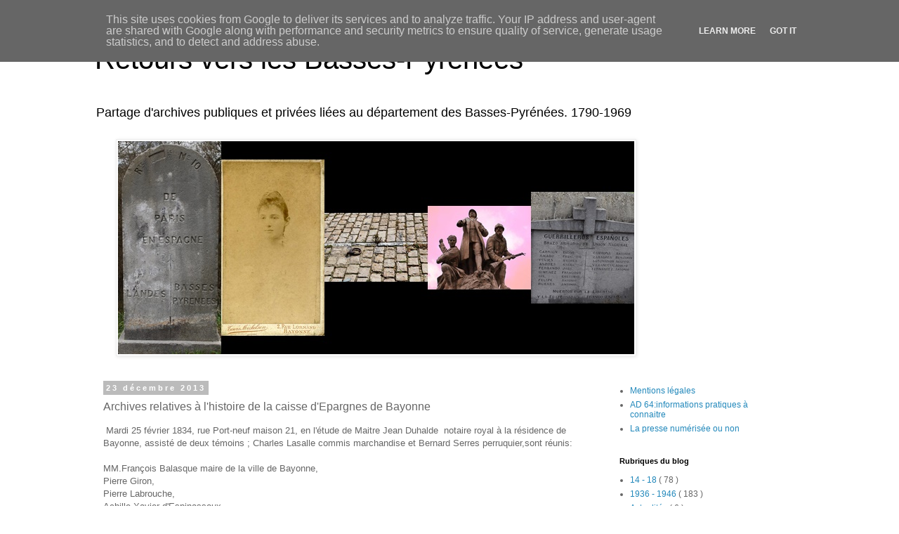

--- FILE ---
content_type: text/html; charset=UTF-8
request_url: https://www.retours-vers-les-basses-pyrenees.fr/2013/12/archives-relatives-lhistoire-de-la.html
body_size: 27562
content:
<!DOCTYPE html>
<html class='v2' dir='ltr' xmlns='http://www.w3.org/1999/xhtml' xmlns:b='http://www.google.com/2005/gml/b' xmlns:data='http://www.google.com/2005/gml/data' xmlns:expr='http://www.google.com/2005/gml/expr'>
<head>
<link href='https://www.blogger.com/static/v1/widgets/335934321-css_bundle_v2.css' rel='stylesheet' type='text/css'/>
<meta content='width=device-width, initial-scale=1' name='viewport'/>
<meta content='width=1100' name='viewport'/>
<meta content='text/html; charset=UTF-8' http-equiv='Content-Type'/>
<meta content='blogger' name='generator'/>
<link href='https://www.retours-vers-les-basses-pyrenees.fr/favicon.ico' rel='icon' type='image/x-icon'/>
<link href='https://www.retours-vers-les-basses-pyrenees.fr/2013/12/archives-relatives-lhistoire-de-la.html' rel='canonical'/>
<link rel="alternate" type="application/atom+xml" title="Retours vers les Basses-Pyrénées - Atom" href="https://www.retours-vers-les-basses-pyrenees.fr/feeds/posts/default" />
<link rel="alternate" type="application/rss+xml" title="Retours vers les Basses-Pyrénées - RSS" href="https://www.retours-vers-les-basses-pyrenees.fr/feeds/posts/default?alt=rss" />
<link rel="service.post" type="application/atom+xml" title="Retours vers les Basses-Pyrénées - Atom" href="https://www.blogger.com/feeds/3523183096179271001/posts/default" />

<link rel="alternate" type="application/atom+xml" title="Retours vers les Basses-Pyrénées - Atom" href="https://www.retours-vers-les-basses-pyrenees.fr/feeds/9053600352702114258/comments/default" />
<!--Can't find substitution for tag [blog.ieCssRetrofitLinks]-->
<link href='https://blogger.googleusercontent.com/img/b/R29vZ2xl/AVvXsEheEbaL3VAyvRl8fqm0XxqFs9HnBshBnwT9_VTi-0S5y45D8SCujbywULUM6J3GVbwIaN43zQadQVs9a2hohw8cy827J1EP3k5UwfrQOoM6Uh3I9hDj_hk-esJ6zL3ev5NUlSmaJkD5md2R/s1600/Etat+de+situation+de+la+caisse+d%2527Epargne+de+Bayonne+au+31+d%25C3%25A9cembre+1844.JPG' rel='image_src'/>
<meta content='Aux origines de la caisse d&#39;Epargnes et de prévoyance de la ville de Bayonne' name='description'/>
<meta content='https://www.retours-vers-les-basses-pyrenees.fr/2013/12/archives-relatives-lhistoire-de-la.html' property='og:url'/>
<meta content='Archives relatives à l&#39;histoire de la caisse d&#39;Epargnes de Bayonne' property='og:title'/>
<meta content='Aux origines de la caisse d&#39;Epargnes et de prévoyance de la ville de Bayonne' property='og:description'/>
<meta content='https://blogger.googleusercontent.com/img/b/R29vZ2xl/AVvXsEheEbaL3VAyvRl8fqm0XxqFs9HnBshBnwT9_VTi-0S5y45D8SCujbywULUM6J3GVbwIaN43zQadQVs9a2hohw8cy827J1EP3k5UwfrQOoM6Uh3I9hDj_hk-esJ6zL3ev5NUlSmaJkD5md2R/w1200-h630-p-k-no-nu/Etat+de+situation+de+la+caisse+d%2527Epargne+de+Bayonne+au+31+d%25C3%25A9cembre+1844.JPG' property='og:image'/>
<title>
Retours vers les Basses-Pyrénées: Archives relatives à l'histoire de la caisse d'Epargnes de Bayonne
</title>
<style id='page-skin-1' type='text/css'><!--
/*
-----------------------------------------------
Blogger Template Style
Name:     Simple
Designer: Josh Peterson
URL:      www.noaesthetic.com
----------------------------------------------- */
/* Variable definitions
====================
<Variable name="keycolor" description="Main Color" type="color" default="#66bbdd"/>
<Group description="Page Text" selector="body">
<Variable name="body.font" description="Font" type="font"
default="normal normal 12px Arial, Tahoma, Helvetica, FreeSans, sans-serif"/>
<Variable name="body.text.color" description="Text Color" type="color" default="#222222"/>
</Group>
<Group description="Backgrounds" selector=".body-fauxcolumns-outer">
<Variable name="body.background.color" description="Outer Background" type="color" default="#66bbdd"/>
<Variable name="content.background.color" description="Main Background" type="color" default="#ffffff"/>
<Variable name="header.background.color" description="Header Background" type="color" default="transparent"/>
</Group>
<Group description="Links" selector=".main-outer">
<Variable name="link.color" description="Link Color" type="color" default="#2288bb"/>
<Variable name="link.visited.color" description="Visited Color" type="color" default="#888888"/>
<Variable name="link.hover.color" description="Hover Color" type="color" default="#33aaff"/>
</Group>
<Group description="Blog Title" selector=".header h1">
<Variable name="header.font" description="Font" type="font"
default="normal normal 60px Arial, Tahoma, Helvetica, FreeSans, sans-serif"/>
<Variable name="header.text.color" description="Title Color" type="color" default="#3399bb" />
</Group>
<Group description="Blog Description" selector=".header .description">
<Variable name="description.text.color" description="Description Color" type="color"
default="#777777" />
</Group>
<Group description="Tabs Text" selector=".tabs-inner .widget li a">
<Variable name="tabs.font" description="Font" type="font"
default="normal normal 14px Arial, Tahoma, Helvetica, FreeSans, sans-serif"/>
<Variable name="tabs.text.color" description="Text Color" type="color" default="#999999"/>
<Variable name="tabs.selected.text.color" description="Selected Color" type="color" default="#000000"/>
</Group>
<Group description="Tabs Background" selector=".tabs-outer .PageList">
<Variable name="tabs.background.color" description="Background Color" type="color" default="#f5f5f5"/>
<Variable name="tabs.selected.background.color" description="Selected Color" type="color" default="#eeeeee"/>
</Group>
<Group description="Post Title" selector="h3.post-title, .comments h4">
<Variable name="post.title.font" description="Font" type="font"
default="normal normal 22px Arial, Tahoma, Helvetica, FreeSans, sans-serif"/>
</Group>
<Group description="Date Header" selector=".date-header">
<Variable name="date.header.color" description="Text Color" type="color"
default="#666666"/>
<Variable name="date.header.background.color" description="Background Color" type="color"
default="transparent"/>
<Variable name="date.header.font" description="Text Font" type="font"
default="normal bold 11px Arial, Tahoma, Helvetica, FreeSans, sans-serif"/>
<Variable name="date.header.padding" description="Date Header Padding" type="string" default="inherit"/>
<Variable name="date.header.letterspacing" description="Date Header Letter Spacing" type="string" default="inherit"/>
<Variable name="date.header.margin" description="Date Header Margin" type="string" default="inherit"/>
</Group>
<Group description="Post Footer" selector=".post-footer">
<Variable name="post.footer.text.color" description="Text Color" type="color" default="#666666"/>
<Variable name="post.footer.background.color" description="Background Color" type="color"
default="#f9f9f9"/>
<Variable name="post.footer.border.color" description="Shadow Color" type="color" default="#eeeeee"/>
</Group>
<Group description="Gadgets" selector="h2">
<Variable name="widget.title.font" description="Title Font" type="font"
default="normal bold 11px Arial, Tahoma, Helvetica, FreeSans, sans-serif"/>
<Variable name="widget.title.text.color" description="Title Color" type="color" default="#000000"/>
<Variable name="widget.alternate.text.color" description="Alternate Color" type="color" default="#999999"/>
</Group>
<Group description="Images" selector=".main-inner">
<Variable name="image.background.color" description="Background Color" type="color" default="#ffffff"/>
<Variable name="image.border.color" description="Border Color" type="color" default="#eeeeee"/>
<Variable name="image.text.color" description="Caption Text Color" type="color" default="#666666"/>
</Group>
<Group description="Accents" selector=".content-inner">
<Variable name="body.rule.color" description="Separator Line Color" type="color" default="#eeeeee"/>
<Variable name="tabs.border.color" description="Tabs Border Color" type="color" default="transparent"/>
</Group>
<Variable name="body.background" description="Body Background" type="background"
color="#ffffff" default="$(color) none repeat scroll top left"/>
<Variable name="body.background.override" description="Body Background Override" type="string" default=""/>
<Variable name="body.background.gradient.cap" description="Body Gradient Cap" type="url"
default="url(https://resources.blogblog.com/blogblog/data/1kt/simple/gradients_light.png)"/>
<Variable name="body.background.gradient.tile" description="Body Gradient Tile" type="url"
default="url(https://resources.blogblog.com/blogblog/data/1kt/simple/body_gradient_tile_light.png)"/>
<Variable name="content.background.color.selector" description="Content Background Color Selector" type="string" default=".content-inner"/>
<Variable name="content.padding" description="Content Padding" type="length" default="10px" min="0" max="100px"/>
<Variable name="content.padding.horizontal" description="Content Horizontal Padding" type="length" default="10px" min="0" max="100px"/>
<Variable name="content.shadow.spread" description="Content Shadow Spread" type="length" default="40px" min="0" max="100px"/>
<Variable name="content.shadow.spread.webkit" description="Content Shadow Spread (WebKit)" type="length" default="5px" min="0" max="100px"/>
<Variable name="content.shadow.spread.ie" description="Content Shadow Spread (IE)" type="length" default="10px" min="0" max="100px"/>
<Variable name="main.border.width" description="Main Border Width" type="length" default="0" min="0" max="10px"/>
<Variable name="header.background.gradient" description="Header Gradient" type="url" default="none"/>
<Variable name="header.shadow.offset.left" description="Header Shadow Offset Left" type="length" default="-1px" min="-50px" max="50px"/>
<Variable name="header.shadow.offset.top" description="Header Shadow Offset Top" type="length" default="-1px" min="-50px" max="50px"/>
<Variable name="header.shadow.spread" description="Header Shadow Spread" type="length" default="1px" min="0" max="100px"/>
<Variable name="header.padding" description="Header Padding" type="length" default="30px" min="0" max="100px"/>
<Variable name="header.border.size" description="Header Border Size" type="length" default="1px" min="0" max="10px"/>
<Variable name="header.bottom.border.size" description="Header Bottom Border Size" type="length" default="1px" min="0" max="10px"/>
<Variable name="header.border.horizontalsize" description="Header Horizontal Border Size" type="length" default="0" min="0" max="10px"/>
<Variable name="description.text.size" description="Description Text Size" type="string" default="140%"/>
<Variable name="tabs.margin.top" description="Tabs Margin Top" type="length" default="0" min="0" max="100px"/>
<Variable name="tabs.margin.side" description="Tabs Side Margin" type="length" default="30px" min="0" max="100px"/>
<Variable name="tabs.background.gradient" description="Tabs Background Gradient" type="url"
default="url(https://resources.blogblog.com/blogblog/data/1kt/simple/gradients_light.png)"/>
<Variable name="tabs.border.width" description="Tabs Border Width" type="length" default="1px" min="0" max="10px"/>
<Variable name="tabs.bevel.border.width" description="Tabs Bevel Border Width" type="length" default="1px" min="0" max="10px"/>
<Variable name="post.margin.bottom" description="Post Bottom Margin" type="length" default="25px" min="0" max="100px"/>
<Variable name="image.border.small.size" description="Image Border Small Size" type="length" default="2px" min="0" max="10px"/>
<Variable name="image.border.large.size" description="Image Border Large Size" type="length" default="5px" min="0" max="10px"/>
<Variable name="page.width.selector" description="Page Width Selector" type="string" default=".region-inner"/>
<Variable name="page.width" description="Page Width" type="string" default="auto"/>
<Variable name="main.section.margin" description="Main Section Margin" type="length" default="15px" min="0" max="100px"/>
<Variable name="main.padding" description="Main Padding" type="length" default="15px" min="0" max="100px"/>
<Variable name="main.padding.top" description="Main Padding Top" type="length" default="30px" min="0" max="100px"/>
<Variable name="main.padding.bottom" description="Main Padding Bottom" type="length" default="30px" min="0" max="100px"/>
<Variable name="paging.background"
color="#ffffff"
description="Background of blog paging area" type="background"
default="transparent none no-repeat scroll top center"/>
<Variable name="footer.bevel" description="Bevel border length of footer" type="length" default="0" min="0" max="10px"/>
<Variable name="mobile.background.overlay" description="Mobile Background Overlay" type="string"
default="transparent none repeat scroll top left"/>
<Variable name="mobile.background.size" description="Mobile Background Size" type="string" default="auto"/>
<Variable name="mobile.button.color" description="Mobile Button Color" type="color" default="#ffffff" />
<Variable name="startSide" description="Side where text starts in blog language" type="automatic" default="left"/>
<Variable name="endSide" description="Side where text ends in blog language" type="automatic" default="right"/>
*/
/* Content
----------------------------------------------- */
body {
font: normal normal 12px 'Trebuchet MS', Trebuchet, Verdana, sans-serif;
color: #666666;
background: #ffffff none repeat scroll top left;
padding: 0 0 0 0;
}
html body .region-inner {
min-width: 0;
max-width: 100%;
width: auto;
}
h2 {
font-size: 22px;
}
a:link {
text-decoration:none;
color: #2288bb;
}
a:visited {
text-decoration:none;
color: #888888;
}
a:hover {
text-decoration:underline;
color: #33aaff;
}
.body-fauxcolumn-outer .fauxcolumn-inner {
background: transparent none repeat scroll top left;
_background-image: none;
}
.body-fauxcolumn-outer .cap-top {
position: absolute;
z-index: 1;
height: 400px;
width: 100%;
}
.body-fauxcolumn-outer .cap-top .cap-left {
width: 100%;
background: transparent none repeat-x scroll top left;
_background-image: none;
}
.content-outer {
-moz-box-shadow: 0 0 0 rgba(0, 0, 0, .15);
-webkit-box-shadow: 0 0 0 rgba(0, 0, 0, .15);
-goog-ms-box-shadow: 0 0 0 #333333;
box-shadow: 0 0 0 rgba(0, 0, 0, .15);
margin-bottom: 1px;
}
.content-inner {
padding: 10px 40px;
}
.content-inner {
background-color: #ffffff;
}
/* Header
----------------------------------------------- */
.header-outer {
background: transparent none repeat-x scroll 0 -400px;
_background-image: none;
}
.Header h1 {
font: normal normal 40px 'Trebuchet MS',Trebuchet,Verdana,sans-serif;
color: #000000;
text-shadow: 0 0 0 rgba(0, 0, 0, .2);
}
.Header h1 a {
color: #000000;
}
.Header .description {
font-size: 18px;
color: #000000;
}
.header-inner .Header .titlewrapper {
padding: 22px 0;
}
.header-inner .Header .descriptionwrapper {
padding: 0 0;
}
/* Tabs
----------------------------------------------- */
.tabs-inner .section:first-child {
border-top: 0 solid #dddddd;
}
.tabs-inner .section:first-child ul {
margin-top: -1px;
border-top: 1px solid #dddddd;
border-left: 1px solid #dddddd;
border-right: 1px solid #dddddd;
}
.tabs-inner .widget ul {
background: transparent none repeat-x scroll 0 -800px;
_background-image: none;
border-bottom: 1px solid #dddddd;
margin-top: 0;
margin-left: -30px;
margin-right: -30px;
}
.tabs-inner .widget li a {
display: inline-block;
padding: .6em 1em;
font: normal normal 12px 'Trebuchet MS', Trebuchet, Verdana, sans-serif;
color: #000000;
border-left: 1px solid #ffffff;
border-right: 1px solid #dddddd;
}
.tabs-inner .widget li:first-child a {
border-left: none;
}
.tabs-inner .widget li.selected a, .tabs-inner .widget li a:hover {
color: #000000;
background-color: #eeeeee;
text-decoration: none;
}
/* Columns
----------------------------------------------- */
.main-outer {
border-top: 0 solid transparent;
}
.fauxcolumn-left-outer .fauxcolumn-inner {
border-right: 1px solid transparent;
}
.fauxcolumn-right-outer .fauxcolumn-inner {
border-left: 1px solid transparent;
}
/* Headings
----------------------------------------------- */
div.widget > h2,
div.widget h2.title {
margin: 0 0 1em 0;
font: normal bold 11px 'Trebuchet MS',Trebuchet,Verdana,sans-serif;
color: #000000;
}
/* Widgets
----------------------------------------------- */
.widget .zippy {
color: #999999;
text-shadow: 2px 2px 1px rgba(0, 0, 0, .1);
}
.widget .popular-posts ul {
list-style: none;
}
/* Posts
----------------------------------------------- */
h2.date-header {
font: normal bold 11px Arial, Tahoma, Helvetica, FreeSans, sans-serif;
}
.date-header span {
background-color: #bbbbbb;
color: #ffffff;
padding: 0.4em;
letter-spacing: 3px;
margin: inherit;
}
.main-inner {
padding-top: 35px;
padding-bottom: 65px;
}
.main-inner .column-center-inner {
padding: 0 0;
}
.main-inner .column-center-inner .section {
margin: 0 1em;
}
.post {
margin: 0 0 45px 0;
}
h3.post-title, .comments h4 {
font: normal normal 16px 'Trebuchet MS',Trebuchet,Verdana,sans-serif;
margin: .75em 0 0;
}
.post-body {
font-size: 110%;
line-height: 1.4;
position: relative;
}
.post-body img, .post-body .tr-caption-container, .Profile img, .Image img,
.BlogList .item-thumbnail img {
padding: 2px;
background: #ffffff;
border: 1px solid #eeeeee;
-moz-box-shadow: 1px 1px 5px rgba(0, 0, 0, .1);
-webkit-box-shadow: 1px 1px 5px rgba(0, 0, 0, .1);
box-shadow: 1px 1px 5px rgba(0, 0, 0, .1);
}
.post-body img, .post-body .tr-caption-container {
padding: 5px;
}
.post-body .tr-caption-container {
color: #666666;
}
.post-body .tr-caption-container img {
padding: 0;
background: transparent;
border: none;
-moz-box-shadow: 0 0 0 rgba(0, 0, 0, .1);
-webkit-box-shadow: 0 0 0 rgba(0, 0, 0, .1);
box-shadow: 0 0 0 rgba(0, 0, 0, .1);
}
.post-header {
margin: 0 0 1.5em;
line-height: 1.6;
font-size: 90%;
}
.post-footer {
margin: 20px -2px 0;
padding: 5px 10px;
color: #666666;
background-color: #eeeeee;
border-bottom: 1px solid #eeeeee;
line-height: 1.6;
font-size: 90%;
}
#comments .comment-author {
padding-top: 1.5em;
border-top: 1px solid transparent;
background-position: 0 1.5em;
}
#comments .comment-author:first-child {
padding-top: 0;
border-top: none;
}
.avatar-image-container {
margin: .2em 0 0;
}
#comments .avatar-image-container img {
border: 1px solid #eeeeee;
}
/* Comments
----------------------------------------------- */
.comments .comments-content .icon.blog-author {
background-repeat: no-repeat;
background-image: url([data-uri]);
}
.comments .comments-content .loadmore a {
border-top: 1px solid #999999;
border-bottom: 1px solid #999999;
}
.comments .comment-thread.inline-thread {
background-color: #eeeeee;
}
.comments .continue {
border-top: 2px solid #999999;
}
/* Accents
---------------------------------------------- */
.section-columns td.columns-cell {
border-left: 1px solid transparent;
}
.blog-pager {
background: transparent url(//www.blogblog.com/1kt/simple/paging_dot.png) repeat-x scroll top center;
}
.blog-pager-older-link, .home-link,
.blog-pager-newer-link {
background-color: #ffffff;
padding: 5px;
}
.footer-outer {
border-top: 1px dashed #bbbbbb;
}
/* Mobile
----------------------------------------------- */
body.mobile  {
background-size: auto;
}
.mobile .body-fauxcolumn-outer {
background: transparent none repeat scroll top left;
}
.mobile .body-fauxcolumn-outer .cap-top {
background-size: 100% auto;
}
.mobile .content-outer {
-webkit-box-shadow: 0 0 3px rgba(0, 0, 0, .15);
box-shadow: 0 0 3px rgba(0, 0, 0, .15);
}
.mobile .tabs-inner .widget ul {
margin-left: 0;
margin-right: 0;
}
.mobile .post {
margin: 0;
}
.mobile .main-inner .column-center-inner .section {
margin: 0;
}
.mobile .date-header span {
padding: 0.1em 10px;
margin: 0 -10px;
}
.mobile h3.post-title {
margin: 0;
}
.mobile .blog-pager {
background: transparent none no-repeat scroll top center;
}
.mobile .footer-outer {
border-top: none;
}
.mobile .main-inner, .mobile .footer-inner {
background-color: #ffffff;
}
.mobile-index-contents {
color: #666666;
}
.mobile-link-button {
background-color: #2288bb;
}
.mobile-link-button a:link, .mobile-link-button a:visited {
color: #ffffff;
}
.mobile .tabs-inner .section:first-child {
border-top: none;
}
.mobile .tabs-inner .PageList .widget-content {
background-color: #eeeeee;
color: #000000;
border-top: 1px solid #dddddd;
border-bottom: 1px solid #dddddd;
}
.mobile .tabs-inner .PageList .widget-content .pagelist-arrow {
border-left: 1px solid #dddddd;
}

--></style>
<style id='template-skin-1' type='text/css'><!--
body {
min-width: 1091px;
}
.content-outer, .content-fauxcolumn-outer, .region-inner {
min-width: 1091px;
max-width: 1091px;
_width: 1091px;
}
.main-inner .columns {
padding-left: 0px;
padding-right: 294px;
}
.main-inner .fauxcolumn-center-outer {
left: 0px;
right: 294px;
/* IE6 does not respect left and right together */
_width: expression(this.parentNode.offsetWidth -
parseInt("0px") -
parseInt("294px") + 'px');
}
.main-inner .fauxcolumn-left-outer {
width: 0px;
}
.main-inner .fauxcolumn-right-outer {
width: 294px;
}
.main-inner .column-left-outer {
width: 0px;
right: 100%;
margin-left: -0px;
}
.main-inner .column-right-outer {
width: 294px;
margin-right: -294px;
}
#layout {
min-width: 0;
}
#layout .content-outer {
min-width: 0;
width: 800px;
}
#layout .region-inner {
min-width: 0;
width: auto;
}
body#layout div.add_widget {
padding: 8px;
}
body#layout div.add_widget a {
margin-left: 32px;
}
--></style>
<script type='text/javascript'>
        (function(i,s,o,g,r,a,m){i['GoogleAnalyticsObject']=r;i[r]=i[r]||function(){
        (i[r].q=i[r].q||[]).push(arguments)},i[r].l=1*new Date();a=s.createElement(o),
        m=s.getElementsByTagName(o)[0];a.async=1;a.src=g;m.parentNode.insertBefore(a,m)
        })(window,document,'script','https://www.google-analytics.com/analytics.js','ga');
        ga('create', 'UA-44818517-1', 'auto', 'blogger');
        ga('blogger.send', 'pageview');
      </script>
<link href='https://www.blogger.com/dyn-css/authorization.css?targetBlogID=3523183096179271001&amp;zx=30540411-461c-4f6c-86a7-ce379f104a48' media='none' onload='if(media!=&#39;all&#39;)media=&#39;all&#39;' rel='stylesheet'/><noscript><link href='https://www.blogger.com/dyn-css/authorization.css?targetBlogID=3523183096179271001&amp;zx=30540411-461c-4f6c-86a7-ce379f104a48' rel='stylesheet'/></noscript>
<meta name='google-adsense-platform-account' content='ca-host-pub-1556223355139109'/>
<meta name='google-adsense-platform-domain' content='blogspot.com'/>

<script type="text/javascript" language="javascript">
  // Supply ads personalization default for EEA readers
  // See https://www.blogger.com/go/adspersonalization
  adsbygoogle = window.adsbygoogle || [];
  if (typeof adsbygoogle.requestNonPersonalizedAds === 'undefined') {
    adsbygoogle.requestNonPersonalizedAds = 1;
  }
</script>


</head>
<body class='loading'>
<div class='navbar section' id='navbar' name='Navbar'><div class='widget Navbar' data-version='1' id='Navbar1'><script type="text/javascript">
    function setAttributeOnload(object, attribute, val) {
      if(window.addEventListener) {
        window.addEventListener('load',
          function(){ object[attribute] = val; }, false);
      } else {
        window.attachEvent('onload', function(){ object[attribute] = val; });
      }
    }
  </script>
<div id="navbar-iframe-container"></div>
<script type="text/javascript" src="https://apis.google.com/js/platform.js"></script>
<script type="text/javascript">
      gapi.load("gapi.iframes:gapi.iframes.style.bubble", function() {
        if (gapi.iframes && gapi.iframes.getContext) {
          gapi.iframes.getContext().openChild({
              url: 'https://www.blogger.com/navbar/3523183096179271001?po\x3d9053600352702114258\x26origin\x3dhttps://www.retours-vers-les-basses-pyrenees.fr',
              where: document.getElementById("navbar-iframe-container"),
              id: "navbar-iframe"
          });
        }
      });
    </script><script type="text/javascript">
(function() {
var script = document.createElement('script');
script.type = 'text/javascript';
script.src = '//pagead2.googlesyndication.com/pagead/js/google_top_exp.js';
var head = document.getElementsByTagName('head')[0];
if (head) {
head.appendChild(script);
}})();
</script>
</div></div>
<div class='body-fauxcolumns'>
<div class='fauxcolumn-outer body-fauxcolumn-outer'>
<div class='cap-top'>
<div class='cap-left'></div>
<div class='cap-right'></div>
</div>
<div class='fauxborder-left'>
<div class='fauxborder-right'></div>
<div class='fauxcolumn-inner'>
</div>
</div>
<div class='cap-bottom'>
<div class='cap-left'></div>
<div class='cap-right'></div>
</div>
</div>
</div>
<div class='content'>
<div class='content-fauxcolumns'>
<div class='fauxcolumn-outer content-fauxcolumn-outer'>
<div class='cap-top'>
<div class='cap-left'></div>
<div class='cap-right'></div>
</div>
<div class='fauxborder-left'>
<div class='fauxborder-right'></div>
<div class='fauxcolumn-inner'>
</div>
</div>
<div class='cap-bottom'>
<div class='cap-left'></div>
<div class='cap-right'></div>
</div>
</div>
</div>
<div class='content-outer'>
<div class='content-cap-top cap-top'>
<div class='cap-left'></div>
<div class='cap-right'></div>
</div>
<div class='fauxborder-left content-fauxborder-left'>
<div class='fauxborder-right content-fauxborder-right'></div>
<div class='content-inner'>
<header>
<div class='header-outer'>
<div class='header-cap-top cap-top'>
<div class='cap-left'></div>
<div class='cap-right'></div>
</div>
<div class='fauxborder-left header-fauxborder-left'>
<div class='fauxborder-right header-fauxborder-right'></div>
<div class='region-inner header-inner'>
<div class='header section' id='header' name='En-tête'><div class='widget Header' data-version='1' id='Header1'>
<div id='header-inner'>
<div class='titlewrapper'>
<h1 class='title'>
<a href='https://www.retours-vers-les-basses-pyrenees.fr/'>
Retours vers les Basses-Pyrénées
</a>
</h1>
</div>
<div class='descriptionwrapper'>
<p class='description'>
<span>
Partage d'archives publiques et privées liées au département des Basses-Pyrénées.
1790-1969
</span>
</p>
</div>
</div>
</div></div>
</div>
</div>
<div class='header-cap-bottom cap-bottom'>
<div class='cap-left'></div>
<div class='cap-right'></div>
</div>
</div>
</header>
<div class='tabs-outer'>
<div class='tabs-cap-top cap-top'>
<div class='cap-left'></div>
<div class='cap-right'></div>
</div>
<div class='fauxborder-left tabs-fauxborder-left'>
<div class='fauxborder-right tabs-fauxborder-right'></div>
<div class='region-inner tabs-inner'>
<div class='tabs section' id='crosscol' name='Toutes les colonnes'><div class='widget Image' data-version='1' id='Image1'>
<div class='widget-content'>
<img alt='' height='303' id='Image1_img' src='https://blogger.googleusercontent.com/img/b/R29vZ2xl/AVvXsEiNVjzZIxPk0dUXm3tww083LM3pIofxN0JJsZWzBV2DqiB8WsAny8UwNRobSnnU4j02Ry8MQ0rfe5fU7EgtUGr5LHP4_fd9MbrXHGffCMm5Yube9i0a9pA0SQJQ4RUZPVctHj7JUTyo_F0/s752/Ancienne+borne+routi%25C3%25A8re-tile.jpg' width='735'/>
<br/>
</div>
<div class='clear'></div>
</div></div>
<div class='tabs no-items section' id='crosscol-overflow' name='Cross-Column 2'></div>
</div>
</div>
<div class='tabs-cap-bottom cap-bottom'>
<div class='cap-left'></div>
<div class='cap-right'></div>
</div>
</div>
<div class='main-outer'>
<div class='main-cap-top cap-top'>
<div class='cap-left'></div>
<div class='cap-right'></div>
</div>
<div class='fauxborder-left main-fauxborder-left'>
<div class='fauxborder-right main-fauxborder-right'></div>
<div class='region-inner main-inner'>
<div class='columns fauxcolumns'>
<div class='fauxcolumn-outer fauxcolumn-center-outer'>
<div class='cap-top'>
<div class='cap-left'></div>
<div class='cap-right'></div>
</div>
<div class='fauxborder-left'>
<div class='fauxborder-right'></div>
<div class='fauxcolumn-inner'>
</div>
</div>
<div class='cap-bottom'>
<div class='cap-left'></div>
<div class='cap-right'></div>
</div>
</div>
<div class='fauxcolumn-outer fauxcolumn-left-outer'>
<div class='cap-top'>
<div class='cap-left'></div>
<div class='cap-right'></div>
</div>
<div class='fauxborder-left'>
<div class='fauxborder-right'></div>
<div class='fauxcolumn-inner'>
</div>
</div>
<div class='cap-bottom'>
<div class='cap-left'></div>
<div class='cap-right'></div>
</div>
</div>
<div class='fauxcolumn-outer fauxcolumn-right-outer'>
<div class='cap-top'>
<div class='cap-left'></div>
<div class='cap-right'></div>
</div>
<div class='fauxborder-left'>
<div class='fauxborder-right'></div>
<div class='fauxcolumn-inner'>
</div>
</div>
<div class='cap-bottom'>
<div class='cap-left'></div>
<div class='cap-right'></div>
</div>
</div>
<!-- corrects IE6 width calculation -->
<div class='columns-inner'>
<div class='column-center-outer'>
<div class='column-center-inner'>
<div class='main section' id='main' name='Principal'><div class='widget Blog' data-version='1' id='Blog1'>
<div class='blog-posts hfeed'>

                                        <div class="date-outer">
                                      
<h2 class='date-header'>
<span>
23 décembre 2013
</span>
</h2>

                                        <div class="date-posts">
                                      
<div class='post-outer'>
<div class='post hentry uncustomized-post-template' itemprop='blogPost' itemscope='itemscope' itemtype='http://schema.org/BlogPosting'>
<meta content='https://blogger.googleusercontent.com/img/b/R29vZ2xl/AVvXsEheEbaL3VAyvRl8fqm0XxqFs9HnBshBnwT9_VTi-0S5y45D8SCujbywULUM6J3GVbwIaN43zQadQVs9a2hohw8cy827J1EP3k5UwfrQOoM6Uh3I9hDj_hk-esJ6zL3ev5NUlSmaJkD5md2R/s1600/Etat+de+situation+de+la+caisse+d%2527Epargne+de+Bayonne+au+31+d%25C3%25A9cembre+1844.JPG' itemprop='image_url'/>
<meta content='3523183096179271001' itemprop='blogId'/>
<meta content='9053600352702114258' itemprop='postId'/>
<a name='9053600352702114258'></a>
<h3 class='post-title entry-title' itemprop='name'>
Archives relatives à l'histoire de la caisse d'Epargnes de Bayonne
</h3>
<div class='post-header'>
<div class='post-header-line-1'></div>
</div>
<div class='post-body entry-content' id='post-body-9053600352702114258' itemprop='articleBody'>
&nbsp;Mardi 25 février 1834, rue Port-neuf maison 21, en l'étude de Maitre Jean Duhalde&nbsp; notaire royal à la résidence de Bayonne, assisté de deux témoins ; Charles Lasalle commis marchandise et Bernard Serres perruquier,sont réunis:<br />
<br />
MM.François Balasque maire de la ville de Bayonne,<br />
Pierre Giron,<br />
Pierre Labrouche,<br />
Achille-Xavier d'Espinassoux,<br />
Jean-Emile Détroyat négociant,<br />
Ils ont&nbsp; été délégués par une assemblée générale de souscripteurs afin de rédiger les statuts qui devront régir une caisse d'épargnes (<b>NDLR d'épargnes au pluriel</b>) et de prévoyance à établir en ladite ville de Bayonne.<br />
La minute notariale <span style="font-size: small;"><a href="http://earchives.le64.fr/img-viewer/FRAD064003_IR0001/Bayonne_1/3E12064/viewer.html?ns=FRAD064007_3E12064_0340.JPG">Du  25 février 1834 statuts pour la caisse d'épargne </a>&nbsp;</span><br />
<div style="text-align: center;"><span style="font-size: small;">(e-Archives AD64 Les minutes notariales Bayonne Etude II Duhalde Jean 1834 )</span><span id="piv-img-name">&nbsp;</span></div><div style="text-align: left;"><span id="piv-img-name">&nbsp;&nbsp;&nbsp;&nbsp;&nbsp;&nbsp;&nbsp;&nbsp;&nbsp;&nbsp;&nbsp;&nbsp;&nbsp;&nbsp;&nbsp; <span style="font-size: x-small;">Vues FRAD064007_3E12064_0340.JPG à </span></span><span id="piv-img-name"><span style="font-size: x-small;">FRAD064007_3E12064_0345.JPG</span> </span></div><br />
mentionne :<br />
<ul><li>un arrêté du Conseil général du département des Basses-Pyrénées en date du 7 février 1833 relatif au vote d'une somme de deux mille cinq cents francs à titre d'encouragement pour les caisses d'épargnes des cinq arrondissements du département.</li>
</ul><ul><li>Une lettre du préfet des Basses-Pyrénées faisant connaitre que l'arrondissement de Bayonne est compris dans cette allocation pour une somme de cinq cents francs.</li>
</ul>Dans la base de données Léonore (Archives nationales de France) qui donne accès aux dossiers nominatifs des personnes nommées ou promues dans l'Ordre de la Légion d'honneur :<span style="font-size: small;"> </span><br />
<span style="font-size: small;">MM.François Balasque, maire de Bayonne, _dossier LH/96/63 <a href="http://www.culture.gouv.fr/LH/LH008/PG/FRDAFAN83_OL0096063v004.htm">Etat des services François Balasque</a></span><br />
<br />
<span style="font-size: small;">Pierre Giron_dossier LH/1151/79 <a href="http://www.culture.gouv.fr/LH/LH080/PG/FRDAFAN83_OL1151079v004.htm">Etat des services de Pierre Giron</a></span><br />
<br />
<span style="font-size: small;">Pierre Labrouche,_dossier LH/1419/44 <a href="http://www.culture.gouv.fr/LH/LH123/PG/FRDAFAN83_OL1419044v005.htm">Etat des services Pierre Labrouche</a></span><br />
<br />
<span style="font-size: small;">Achille -Xavier Chapel d'Espinassoux_dossier LH/482/67&nbsp;<a href="http://www.culture.gouv.fr/LH/LH037/PG/FRDAFAN83_OL0482067v006.htm">Etat des services Achille-Xavier de Espinassoux</a></span><br />
<span style="font-size: small;">&nbsp; </span><br />
<span style="font-size: small;">Jean-Emile Détroyat_dossier LH/763/3 <a href="http://www.culture.gouv.fr/LH/LH050/PG/FRDAFAN83_OL0763003v003.htm">Jean-Emile Détroyat  reconstitution des matricules</a></span><br />
<span style="font-size: small;"><br />
</span> Dans la liste nominative à la <a href="http://earchives.le64.fr/img-viewer/FRAD064003_IR0001/Bayonne_1/3E12064/viewer.html?ns=FRAD064007_3E12064_0346.JPG">Souscription volontaire et de bienfaisance </a>pour l'établissement à Bayonne d'une caisse d'épargnes et de prévoyance<br />
<span style="font-size: small;">&nbsp;&nbsp;&nbsp;&nbsp;&nbsp;&nbsp;&nbsp;&nbsp;&nbsp;&nbsp; <span style="font-size: x-small;">Vues </span></span><span id="piv-img-name" style="font-size: x-small;">FRAD064007_3E12064_0346.JPG à </span><span id="piv-img-name" style="font-size: x-small;">FRAD064007_3E12064_0348.JPG</span><br />
&nbsp;annexée&nbsp; à la présente minute notariale on relève notamment&nbsp; les versements de :<br />
Ancest,commissaire de police,10 francs,<br />
Bonzom,libraire,25 francs,<br />
Casebonne,notaire,20 francs,<br />
Dhiriart,notaire,50 francs,<br />
Dhiriart,agent de change,25 francs,<br />
Duhalde,notaire,20 francs,<br />
Daime _Dayme_,sous-préfet,20 francs, <br />
Durand,receveur de la douane,10 francs, <br />
Ducasse,médecin,15 francs,<br />
Duséré,président du tribunal,25 francs,<br />
Duclaud,,médecin,10 francs,<br />
Duclaud,pharmacien,10 francs,<br />
Furtado et comp,50 francs,<br />
Fayet,chirurgien principal,15 francs,<br />
Labrouche Pierre,100 francs,<br />
Leboeuf,pharmacien,60 francs,<br />
Lafont,avocat,25 francs<br />
Lagatinerie,commissaire principal,marine,25 francs, <br />
Lormand,300 francs,<br />
<span style="background-color: yellow;">Nael Éléonore,10 francs, </span><br />
<span style="background-color: yellow;">Nunez Julie Louise 50 francs</span>,<br />
Rataud,directeur de la douane,25 francs<br />
Thonnelier receveur des finances,25 francs<br />
Vidal,médecin,25 francs<br />
Vionnois,ingénieur des Ponts et Chaussées,10 francs <span style="font-size: x-small;">(Nicolas Philippe dossier LH 2731/14 et celui de son fils LH 2731/16) </span><br />
<br />
Cette même liste nominative est annexée&nbsp; à une minute notariale du 5 octobre 1833 <br />
<div style="text-align: left;"><span style="font-size: small;">e-Archives AD64 Les minutes notariales Bayonne Etude II Duhalde Jean 1833</span></div><div style="text-align: left;"><span style="font-size: small;">&nbsp;<a href="http://earchives.le64.fr/img-viewer/FRAD064003_IR0001/Bayonne_1/3E12063/viewer.html?ns=FRAD064007_3E12063_0663.JPG">Minute notariale du 5 octobre 1833</a></span></div><div style="text-align: left;"><span style="font-size: x-small;">Vues&nbsp; <span id="piv-img-name">FRAD064007_3E12063_0663.JPG à </span><span id="piv-img-name">FRAD064007_3E12063_0668.JPG</span></span></div><div style="text-align: left;"><span style="font-size: small;"><a href="http://earchives.le64.fr/img-viewer/FRAD064003_IR0001/Bayonne_1/3E12063/viewer.html?ns=FRAD064007_3E12063_0669.JPG">Souscription volontaire et de bienfaisance</a>&nbsp;</span><span id="piv-img-name"></span></div><div style="text-align: left;"><span id="piv-img-name" style="font-size: x-small;">Vues </span><span style="font-size: x-small;"><span id="piv-img-name">FRAD064007_3E12063_0669.JPG à </span><span id="piv-img-name">FRAD064007_3E12063_0671.JPG</span></span><br />
<br />
<h2 style="text-align: center;"><span id="piv-img-name" style="font-size: large;">E dépôt Bayonne 4 Q art. 1 </span></h2></div><div style="text-align: left;"><div class="MsoNormal">Les archives communales de Bayonne versées au AD 64<span style="font-size: 14.0pt; line-height: 115%;"> <span style="font-size: small;">Pôle de Bayonne et du Pays Basque</span></span></div></div><div style="text-align: left;">contiennent un dossier relatif à la caisse d'épargne et de prévoyance (E dépôt Bayonne 4 Q art. 1).<br />
Dans ce dossier on trouvera :<br />
&#167; un prospectus, modèles de statuts et de règlement, 1833<br />
&#167; un rapport sur les opérations de l'année 1927 présenté au Conseil des Directeurs au nom de la Commission des Comptes par M.Max Puyo (brochure )<br />
&#167; des statistiques :1844<br />
<br />
<table align="center" cellpadding="0" cellspacing="0" class="tr-caption-container" style="margin-left: auto; margin-right: auto; text-align: center;"><tbody>
<tr><td style="text-align: center;"><a href="https://blogger.googleusercontent.com/img/b/R29vZ2xl/AVvXsEheEbaL3VAyvRl8fqm0XxqFs9HnBshBnwT9_VTi-0S5y45D8SCujbywULUM6J3GVbwIaN43zQadQVs9a2hohw8cy827J1EP3k5UwfrQOoM6Uh3I9hDj_hk-esJ6zL3ev5NUlSmaJkD5md2R/s1600/Etat+de+situation+de+la+caisse+d%2527Epargne+de+Bayonne+au+31+d%25C3%25A9cembre+1844.JPG" imageanchor="1" style="margin-left: auto; margin-right: auto;"><img border="0" height="438" src="https://blogger.googleusercontent.com/img/b/R29vZ2xl/AVvXsEheEbaL3VAyvRl8fqm0XxqFs9HnBshBnwT9_VTi-0S5y45D8SCujbywULUM6J3GVbwIaN43zQadQVs9a2hohw8cy827J1EP3k5UwfrQOoM6Uh3I9hDj_hk-esJ6zL3ev5NUlSmaJkD5md2R/s1600/Etat+de+situation+de+la+caisse+d%2527Epargne+de+Bayonne+au+31+d%25C3%25A9cembre+1844.JPG" width="640" /></a></td></tr>
<tr><td class="tr-caption" style="text-align: center;">Document consultable aux AD 64<br />
<div class="MsoNormal">Pôle de Bayonne et du Pays Basque</div><div class="MsoNormal">E dépôt Bayonne 4 Q art.1 </div><!--[if gte mso 9]><xml>  <w:WordDocument>   <w:View>Normal</w:View>   <w:Zoom>0</w:Zoom>   <w:TrackMoves/>   <w:TrackFormatting/>   <w:DoNotShowComments/>   <w:HyphenationZone>21</w:HyphenationZone>   <w:PunctuationKerning/>   <w:ValidateAgainstSchemas/>   <w:SaveIfXMLInvalid>false</w:SaveIfXMLInvalid>   <w:IgnoreMixedContent>false</w:IgnoreMixedContent>   <w:AlwaysShowPlaceholderText>false</w:AlwaysShowPlaceholderText>   <w:DoNotPromoteQF/>   <w:LidThemeOther>FR</w:LidThemeOther>   <w:LidThemeAsian>X-NONE</w:LidThemeAsian>   <w:LidThemeComplexScript>X-NONE</w:LidThemeComplexScript>   <w:Compatibility>    <w:BreakWrappedTables/>    <w:SnapToGridInCell/>    <w:WrapTextWithPunct/>    <w:UseAsianBreakRules/>    <w:DontGrowAutofit/>    <w:SplitPgBreakAndParaMark/>    <w:EnableOpenTypeKerning/>    <w:DontFlipMirrorIndents/>    <w:OverrideTableStyleHps/>   </w:Compatibility>   <m:mathPr>    <m:mathFont m:val="Cambria Math"/>    <m:brkBin m:val="before"/>    <m:brkBinSub m:val="--"/>    <m:smallFrac m:val="off"/>    <m:dispDef/>    <m:lMargin m:val="0"/>    <m:rMargin m:val="0"/>    <m:defJc m:val="centerGroup"/>    <m:wrapIndent m:val="1440"/>    <m:intLim m:val="subSup"/>    <m:naryLim m:val="undOvr"/>   </m:mathPr></w:WordDocument> </xml><![endif]--><!--[if gte mso 9]><xml>  <w:LatentStyles DefLockedState="false" DefUnhideWhenUsed="true"
  DefSemiHidden="true" DefQFormat="false" DefPriority="99"
  LatentStyleCount="267">   <w:LsdException Locked="false" Priority="0" SemiHidden="false"
   UnhideWhenUsed="false" QFormat="true" Name="Normal"/>   <w:LsdException Locked="false" Priority="9" SemiHidden="false"
   UnhideWhenUsed="false" QFormat="true" Name="heading 1"/>   <w:LsdException Locked="false" Priority="9" QFormat="true" Name="heading 2"/>   <w:LsdException Locked="false" Priority="9" QFormat="true" Name="heading 3"/>   <w:LsdException Locked="false" Priority="9" QFormat="true" Name="heading 4"/>   <w:LsdException Locked="false" Priority="9" QFormat="true" Name="heading 5"/>   <w:LsdException Locked="false" Priority="9" QFormat="true" Name="heading 6"/>   <w:LsdException Locked="false" Priority="9" QFormat="true" Name="heading 7"/>   <w:LsdException Locked="false" Priority="9" QFormat="true" Name="heading 8"/>   <w:LsdException Locked="false" Priority="9" QFormat="true" Name="heading 9"/>   <w:LsdException Locked="false" Priority="39" Name="toc 1"/>   <w:LsdException Locked="false" Priority="39" Name="toc 2"/>   <w:LsdException Locked="false" Priority="39" Name="toc 3"/>   <w:LsdException Locked="false" Priority="39" Name="toc 4"/>   <w:LsdException Locked="false" Priority="39" Name="toc 5"/>   <w:LsdException Locked="false" Priority="39" Name="toc 6"/>   <w:LsdException Locked="false" Priority="39" Name="toc 7"/>   <w:LsdException Locked="false" Priority="39" Name="toc 8"/>   <w:LsdException Locked="false" Priority="39" Name="toc 9"/>   <w:LsdException Locked="false" Priority="35" QFormat="true" Name="caption"/>   <w:LsdException Locked="false" Priority="10" SemiHidden="false"
   UnhideWhenUsed="false" QFormat="true" Name="Title"/>   <w:LsdException Locked="false" Priority="1" Name="Default Paragraph Font"/>   <w:LsdException Locked="false" Priority="11" SemiHidden="false"
   UnhideWhenUsed="false" QFormat="true" Name="Subtitle"/>   <w:LsdException Locked="false" Priority="22" SemiHidden="false"
   UnhideWhenUsed="false" QFormat="true" Name="Strong"/>   <w:LsdException Locked="false" Priority="20" SemiHidden="false"
   UnhideWhenUsed="false" QFormat="true" Name="Emphasis"/>   <w:LsdException Locked="false" Priority="59" SemiHidden="false"
   UnhideWhenUsed="false" Name="Table Grid"/>   <w:LsdException Locked="false" UnhideWhenUsed="false" Name="Placeholder Text"/>   <w:LsdException Locked="false" Priority="1" SemiHidden="false"
   UnhideWhenUsed="false" QFormat="true" Name="No Spacing"/>   <w:LsdException Locked="false" Priority="60" SemiHidden="false"
   UnhideWhenUsed="false" Name="Light Shading"/>   <w:LsdException Locked="false" Priority="61" SemiHidden="false"
   UnhideWhenUsed="false" Name="Light List"/>   <w:LsdException Locked="false" Priority="62" SemiHidden="false"
   UnhideWhenUsed="false" Name="Light Grid"/>   <w:LsdException Locked="false" Priority="63" SemiHidden="false"
   UnhideWhenUsed="false" Name="Medium Shading 1"/>   <w:LsdException Locked="false" Priority="64" SemiHidden="false"
   UnhideWhenUsed="false" Name="Medium Shading 2"/>   <w:LsdException Locked="false" Priority="65" SemiHidden="false"
   UnhideWhenUsed="false" Name="Medium List 1"/>   <w:LsdException Locked="false" Priority="66" SemiHidden="false"
   UnhideWhenUsed="false" Name="Medium List 2"/>   <w:LsdException Locked="false" Priority="67" SemiHidden="false"
   UnhideWhenUsed="false" Name="Medium Grid 1"/>   <w:LsdException Locked="false" Priority="68" SemiHidden="false"
   UnhideWhenUsed="false" Name="Medium Grid 2"/>   <w:LsdException Locked="false" Priority="69" SemiHidden="false"
   UnhideWhenUsed="false" Name="Medium Grid 3"/>   <w:LsdException Locked="false" Priority="70" SemiHidden="false"
   UnhideWhenUsed="false" Name="Dark List"/>   <w:LsdException Locked="false" Priority="71" SemiHidden="false"
   UnhideWhenUsed="false" Name="Colorful Shading"/>   <w:LsdException Locked="false" Priority="72" SemiHidden="false"
   UnhideWhenUsed="false" Name="Colorful List"/>   <w:LsdException Locked="false" Priority="73" SemiHidden="false"
   UnhideWhenUsed="false" Name="Colorful Grid"/>   <w:LsdException Locked="false" Priority="60" SemiHidden="false"
   UnhideWhenUsed="false" Name="Light Shading Accent 1"/>   <w:LsdException Locked="false" Priority="61" SemiHidden="false"
   UnhideWhenUsed="false" Name="Light List Accent 1"/>   <w:LsdException Locked="false" Priority="62" SemiHidden="false"
   UnhideWhenUsed="false" Name="Light Grid Accent 1"/>   <w:LsdException Locked="false" Priority="63" SemiHidden="false"
   UnhideWhenUsed="false" Name="Medium Shading 1 Accent 1"/>   <w:LsdException Locked="false" Priority="64" SemiHidden="false"
   UnhideWhenUsed="false" Name="Medium Shading 2 Accent 1"/>   <w:LsdException Locked="false" Priority="65" SemiHidden="false"
   UnhideWhenUsed="false" Name="Medium List 1 Accent 1"/>   <w:LsdException Locked="false" UnhideWhenUsed="false" Name="Revision"/>   <w:LsdException Locked="false" Priority="34" SemiHidden="false"
   UnhideWhenUsed="false" QFormat="true" Name="List Paragraph"/>   <w:LsdException Locked="false" Priority="29" SemiHidden="false"
   UnhideWhenUsed="false" QFormat="true" Name="Quote"/>   <w:LsdException Locked="false" Priority="30" SemiHidden="false"
   UnhideWhenUsed="false" QFormat="true" Name="Intense Quote"/>   <w:LsdException Locked="false" Priority="66" SemiHidden="false"
   UnhideWhenUsed="false" Name="Medium List 2 Accent 1"/>   <w:LsdException Locked="false" Priority="67" SemiHidden="false"
   UnhideWhenUsed="false" Name="Medium Grid 1 Accent 1"/>   <w:LsdException Locked="false" Priority="68" SemiHidden="false"
   UnhideWhenUsed="false" Name="Medium Grid 2 Accent 1"/>   <w:LsdException Locked="false" Priority="69" SemiHidden="false"
   UnhideWhenUsed="false" Name="Medium Grid 3 Accent 1"/>   <w:LsdException Locked="false" Priority="70" SemiHidden="false"
   UnhideWhenUsed="false" Name="Dark List Accent 1"/>   <w:LsdException Locked="false" Priority="71" SemiHidden="false"
   UnhideWhenUsed="false" Name="Colorful Shading Accent 1"/>   <w:LsdException Locked="false" Priority="72" SemiHidden="false"
   UnhideWhenUsed="false" Name="Colorful List Accent 1"/>   <w:LsdException Locked="false" Priority="73" SemiHidden="false"
   UnhideWhenUsed="false" Name="Colorful Grid Accent 1"/>   <w:LsdException Locked="false" Priority="60" SemiHidden="false"
   UnhideWhenUsed="false" Name="Light Shading Accent 2"/>   <w:LsdException Locked="false" Priority="61" SemiHidden="false"
   UnhideWhenUsed="false" Name="Light List Accent 2"/>   <w:LsdException Locked="false" Priority="62" SemiHidden="false"
   UnhideWhenUsed="false" Name="Light Grid Accent 2"/>   <w:LsdException Locked="false" Priority="63" SemiHidden="false"
   UnhideWhenUsed="false" Name="Medium Shading 1 Accent 2"/>   <w:LsdException Locked="false" Priority="64" SemiHidden="false"
   UnhideWhenUsed="false" Name="Medium Shading 2 Accent 2"/>   <w:LsdException Locked="false" Priority="65" SemiHidden="false"
   UnhideWhenUsed="false" Name="Medium List 1 Accent 2"/>   <w:LsdException Locked="false" Priority="66" SemiHidden="false"
   UnhideWhenUsed="false" Name="Medium List 2 Accent 2"/>   <w:LsdException Locked="false" Priority="67" SemiHidden="false"
   UnhideWhenUsed="false" Name="Medium Grid 1 Accent 2"/>   <w:LsdException Locked="false" Priority="68" SemiHidden="false"
   UnhideWhenUsed="false" Name="Medium Grid 2 Accent 2"/>   <w:LsdException Locked="false" Priority="69" SemiHidden="false"
   UnhideWhenUsed="false" Name="Medium Grid 3 Accent 2"/>   <w:LsdException Locked="false" Priority="70" SemiHidden="false"
   UnhideWhenUsed="false" Name="Dark List Accent 2"/>   <w:LsdException Locked="false" Priority="71" SemiHidden="false"
   UnhideWhenUsed="false" Name="Colorful Shading Accent 2"/>   <w:LsdException Locked="false" Priority="72" SemiHidden="false"
   UnhideWhenUsed="false" Name="Colorful List Accent 2"/>   <w:LsdException Locked="false" Priority="73" SemiHidden="false"
   UnhideWhenUsed="false" Name="Colorful Grid Accent 2"/>   <w:LsdException Locked="false" Priority="60" SemiHidden="false"
   UnhideWhenUsed="false" Name="Light Shading Accent 3"/>   <w:LsdException Locked="false" Priority="61" SemiHidden="false"
   UnhideWhenUsed="false" Name="Light List Accent 3"/>   <w:LsdException Locked="false" Priority="62" SemiHidden="false"
   UnhideWhenUsed="false" Name="Light Grid Accent 3"/>   <w:LsdException Locked="false" Priority="63" SemiHidden="false"
   UnhideWhenUsed="false" Name="Medium Shading 1 Accent 3"/>   <w:LsdException Locked="false" Priority="64" SemiHidden="false"
   UnhideWhenUsed="false" Name="Medium Shading 2 Accent 3"/>   <w:LsdException Locked="false" Priority="65" SemiHidden="false"
   UnhideWhenUsed="false" Name="Medium List 1 Accent 3"/>   <w:LsdException Locked="false" Priority="66" SemiHidden="false"
   UnhideWhenUsed="false" Name="Medium List 2 Accent 3"/>   <w:LsdException Locked="false" Priority="67" SemiHidden="false"
   UnhideWhenUsed="false" Name="Medium Grid 1 Accent 3"/>   <w:LsdException Locked="false" Priority="68" SemiHidden="false"
   UnhideWhenUsed="false" Name="Medium Grid 2 Accent 3"/>   <w:LsdException Locked="false" Priority="69" SemiHidden="false"
   UnhideWhenUsed="false" Name="Medium Grid 3 Accent 3"/>   <w:LsdException Locked="false" Priority="70" SemiHidden="false"
   UnhideWhenUsed="false" Name="Dark List Accent 3"/>   <w:LsdException Locked="false" Priority="71" SemiHidden="false"
   UnhideWhenUsed="false" Name="Colorful Shading Accent 3"/>   <w:LsdException Locked="false" Priority="72" SemiHidden="false"
   UnhideWhenUsed="false" Name="Colorful List Accent 3"/>   <w:LsdException Locked="false" Priority="73" SemiHidden="false"
   UnhideWhenUsed="false" Name="Colorful Grid Accent 3"/>   <w:LsdException Locked="false" Priority="60" SemiHidden="false"
   UnhideWhenUsed="false" Name="Light Shading Accent 4"/>   <w:LsdException Locked="false" Priority="61" SemiHidden="false"
   UnhideWhenUsed="false" Name="Light List Accent 4"/>   <w:LsdException Locked="false" Priority="62" SemiHidden="false"
   UnhideWhenUsed="false" Name="Light Grid Accent 4"/>   <w:LsdException Locked="false" Priority="63" SemiHidden="false"
   UnhideWhenUsed="false" Name="Medium Shading 1 Accent 4"/>   <w:LsdException Locked="false" Priority="64" SemiHidden="false"
   UnhideWhenUsed="false" Name="Medium Shading 2 Accent 4"/>   <w:LsdException Locked="false" Priority="65" SemiHidden="false"
   UnhideWhenUsed="false" Name="Medium List 1 Accent 4"/>   <w:LsdException Locked="false" Priority="66" SemiHidden="false"
   UnhideWhenUsed="false" Name="Medium List 2 Accent 4"/>   <w:LsdException Locked="false" Priority="67" SemiHidden="false"
   UnhideWhenUsed="false" Name="Medium Grid 1 Accent 4"/>   <w:LsdException Locked="false" Priority="68" SemiHidden="false"
   UnhideWhenUsed="false" Name="Medium Grid 2 Accent 4"/>   <w:LsdException Locked="false" Priority="69" SemiHidden="false"
   UnhideWhenUsed="false" Name="Medium Grid 3 Accent 4"/>   <w:LsdException Locked="false" Priority="70" SemiHidden="false"
   UnhideWhenUsed="false" Name="Dark List Accent 4"/>   <w:LsdException Locked="false" Priority="71" SemiHidden="false"
   UnhideWhenUsed="false" Name="Colorful Shading Accent 4"/>   <w:LsdException Locked="false" Priority="72" SemiHidden="false"
   UnhideWhenUsed="false" Name="Colorful List Accent 4"/>   <w:LsdException Locked="false" Priority="73" SemiHidden="false"
   UnhideWhenUsed="false" Name="Colorful Grid Accent 4"/>   <w:LsdException Locked="false" Priority="60" SemiHidden="false"
   UnhideWhenUsed="false" Name="Light Shading Accent 5"/>   <w:LsdException Locked="false" Priority="61" SemiHidden="false"
   UnhideWhenUsed="false" Name="Light List Accent 5"/>   <w:LsdException Locked="false" Priority="62" SemiHidden="false"
   UnhideWhenUsed="false" Name="Light Grid Accent 5"/>   <w:LsdException Locked="false" Priority="63" SemiHidden="false"
   UnhideWhenUsed="false" Name="Medium Shading 1 Accent 5"/>   <w:LsdException Locked="false" Priority="64" SemiHidden="false"
   UnhideWhenUsed="false" Name="Medium Shading 2 Accent 5"/>   <w:LsdException Locked="false" Priority="65" SemiHidden="false"
   UnhideWhenUsed="false" Name="Medium List 1 Accent 5"/>   <w:LsdException Locked="false" Priority="66" SemiHidden="false"
   UnhideWhenUsed="false" Name="Medium List 2 Accent 5"/>   <w:LsdException Locked="false" Priority="67" SemiHidden="false"
   UnhideWhenUsed="false" Name="Medium Grid 1 Accent 5"/>   <w:LsdException Locked="false" Priority="68" SemiHidden="false"
   UnhideWhenUsed="false" Name="Medium Grid 2 Accent 5"/>   <w:LsdException Locked="false" Priority="69" SemiHidden="false"
   UnhideWhenUsed="false" Name="Medium Grid 3 Accent 5"/>   <w:LsdException Locked="false" Priority="70" SemiHidden="false"
   UnhideWhenUsed="false" Name="Dark List Accent 5"/>   <w:LsdException Locked="false" Priority="71" SemiHidden="false"
   UnhideWhenUsed="false" Name="Colorful Shading Accent 5"/>   <w:LsdException Locked="false" Priority="72" SemiHidden="false"
   UnhideWhenUsed="false" Name="Colorful List Accent 5"/>   <w:LsdException Locked="false" Priority="73" SemiHidden="false"
   UnhideWhenUsed="false" Name="Colorful Grid Accent 5"/>   <w:LsdException Locked="false" Priority="60" SemiHidden="false"
   UnhideWhenUsed="false" Name="Light Shading Accent 6"/>   <w:LsdException Locked="false" Priority="61" SemiHidden="false"
   UnhideWhenUsed="false" Name="Light List Accent 6"/>   <w:LsdException Locked="false" Priority="62" SemiHidden="false"
   UnhideWhenUsed="false" Name="Light Grid Accent 6"/>   <w:LsdException Locked="false" Priority="63" SemiHidden="false"
   UnhideWhenUsed="false" Name="Medium Shading 1 Accent 6"/>   <w:LsdException Locked="false" Priority="64" SemiHidden="false"
   UnhideWhenUsed="false" Name="Medium Shading 2 Accent 6"/>   <w:LsdException Locked="false" Priority="65" SemiHidden="false"
   UnhideWhenUsed="false" Name="Medium List 1 Accent 6"/>   <w:LsdException Locked="false" Priority="66" SemiHidden="false"
   UnhideWhenUsed="false" Name="Medium List 2 Accent 6"/>   <w:LsdException Locked="false" Priority="67" SemiHidden="false"
   UnhideWhenUsed="false" Name="Medium Grid 1 Accent 6"/>   <w:LsdException Locked="false" Priority="68" SemiHidden="false"
   UnhideWhenUsed="false" Name="Medium Grid 2 Accent 6"/>   <w:LsdException Locked="false" Priority="69" SemiHidden="false"
   UnhideWhenUsed="false" Name="Medium Grid 3 Accent 6"/>   <w:LsdException Locked="false" Priority="70" SemiHidden="false"
   UnhideWhenUsed="false" Name="Dark List Accent 6"/>   <w:LsdException Locked="false" Priority="71" SemiHidden="false"
   UnhideWhenUsed="false" Name="Colorful Shading Accent 6"/>   <w:LsdException Locked="false" Priority="72" SemiHidden="false"
   UnhideWhenUsed="false" Name="Colorful List Accent 6"/>   <w:LsdException Locked="false" Priority="73" SemiHidden="false"
   UnhideWhenUsed="false" Name="Colorful Grid Accent 6"/>   <w:LsdException Locked="false" Priority="19" SemiHidden="false"
   UnhideWhenUsed="false" QFormat="true" Name="Subtle Emphasis"/>   <w:LsdException Locked="false" Priority="21" SemiHidden="false"
   UnhideWhenUsed="false" QFormat="true" Name="Intense Emphasis"/>   <w:LsdException Locked="false" Priority="31" SemiHidden="false"
   UnhideWhenUsed="false" QFormat="true" Name="Subtle Reference"/>   <w:LsdException Locked="false" Priority="32" SemiHidden="false"
   UnhideWhenUsed="false" QFormat="true" Name="Intense Reference"/>   <w:LsdException Locked="false" Priority="33" SemiHidden="false"
   UnhideWhenUsed="false" QFormat="true" Name="Book Title"/>   <w:LsdException Locked="false" Priority="37" Name="Bibliography"/>   <w:LsdException Locked="false" Priority="39" QFormat="true" Name="TOC Heading"/>  </w:LatentStyles> </xml><![endif]--><!--[if gte mso 10]> <style>
 /* Style Definitions */
 table.MsoNormalTable
 {mso-style-name:"Tableau Normal";
 mso-tstyle-rowband-size:0;
 mso-tstyle-colband-size:0;
 mso-style-noshow:yes;
 mso-style-priority:99;
 mso-style-parent:"";
 mso-padding-alt:0cm 5.4pt 0cm 5.4pt;
 mso-para-margin:0cm;
 mso-para-margin-bottom:.0001pt;
 mso-pagination:widow-orphan;
 font-size:10.0pt;
 font-family:"Calibri","sans-serif";}
</style> <![endif]--></td></tr>
</tbody></table>un tableau synoptique des opérations principales de la caisse d'épargne de Bayonne depuis le 31 décembre 1888 jusqu'en 1927 <br />
<ul><li>nombre de livrets existant au 1 er janvier de l'année considérée</li>
<li>ouverts pendant l'année</li>
<li>soldés pendant l'année</li>
<li>en circulation au 31 décembre de l'année considérée&nbsp;&nbsp;</li>
<li>intérêts alloués</li>
<li>nombre de versements et le montant total en numéraire transferts et arrérages</li>
<li>nombre de remboursements et le montant total en numéraire transferts et arrérages</li>
<li>solde dû aux déposants le 31 décembre de chaque année</li>
<li>fortune personnelle de la caisse </li>
</ul>&#167;&nbsp; pièces relatives à la distribution de livrets&nbsp; de caisse d'épargne aux orphelin (e) 1927-1938<br />
La mairie de Bayonne ,depuis 1925,a utilisé en livrets de Caisse d&#8217;Épargne ,le produit des dons remis au maire par des établissements d'utilité publique,des associations et des particuliers,en faveur des enfants recueillis dans les orphelinats de la ville.On trouvera ainsi:<br />
Un état nominatif au 31 décembre 1937 des orphelines de Saint-Léon .Noms et prénoms,date et lieu de naissance (64,40 etc),date de l'entrée dans l'établissement dans les catégories suivantes:<br />
Mineures de moins de 14 ans <br />
Mineures en apprentissage à partir de 14 ans<br />
Mineures ayant terminé leur apprentissage à partir de 17 ans<br />
Adultes (à partir de 21 ans) <br />
<br />
Au 5 mars 1937 versements&nbsp; aux livrets de Caisse d&#8217;Épargne des orphelines de l'orphelinat Lormand:nom,prénom et montant</div><div style="text-align: left;"></div><div style="text-align: left;"><br />
État des orphelins de Camp de Prats au 11 décembre 1937:noms et prénoms,date et lieu de naissance,date d'entrée à Camp de Prats,observations.<br />
Au 5 mars 1937 versements&nbsp; aux livrets de Caisse d&#8217;Épargne des orphelins de Camp de Prats:nom,prénom et montant<br />
<br />
<h2 style="text-align: center;"><span style="font-size: large;">&nbsp;Livres (bibliothèques,bouquinistes )</span></h2>Centenaire de la caisse d&#8217;Épargne de Bayonne 1834-1934<br />
Imprimerie des Caisses d'Epargne<br />
7,place Jehan-de-la-Taille,à Pithiviers (Loiret)<br />
<br />
Article "La Caisse d'Epargne" de Léon Herran&nbsp; <br />
Les nouvelles chroniques bayonnaises (page 44)<br />
Achevé d'imprimer le 31 octobre 1980 sur les presses de l'imprimerie Maubec<br />
44 rue Maubec à Bayonne<br />
pour le compte de<br />
s.a.r.l. Limare<br />
André Cadier<br />
7, rue Port-Neuf à Bayonne<br />
ISBN 2-903164-05-3<br />
<br />
<br />
</div><span id="piv-img-name"></span>
<div style='clear: both;'></div>
</div>
<div class='post-footer'>
<div class='post-footer-line post-footer-line-1'>
<span class='post-author vcard'>
</span>
<span class='post-timestamp'>
</span>
<span class='reaction-buttons'>
</span>
<span class='post-comment-link'>
</span>
<span class='post-backlinks post-comment-link'>
</span>
<span class='post-icons'>
</span>
<div class='post-share-buttons goog-inline-block'>
<a class='goog-inline-block share-button sb-email' href='https://www.blogger.com/share-post.g?blogID=3523183096179271001&postID=9053600352702114258&target=email' target='_blank' title='Envoyer par e-mail'>
<span class='share-button-link-text'>
Envoyer par e-mail
</span>
</a>
<a class='goog-inline-block share-button sb-blog' href='https://www.blogger.com/share-post.g?blogID=3523183096179271001&postID=9053600352702114258&target=blog' onclick='window.open(this.href, "_blank", "height=270,width=475"); return false;' target='_blank' title='BlogThis!'>
<span class='share-button-link-text'>
BlogThis!
</span>
</a>
<a class='goog-inline-block share-button sb-twitter' href='https://www.blogger.com/share-post.g?blogID=3523183096179271001&postID=9053600352702114258&target=twitter' target='_blank' title='Partager sur X'>
<span class='share-button-link-text'>
Partager sur X
</span>
</a>
<a class='goog-inline-block share-button sb-facebook' href='https://www.blogger.com/share-post.g?blogID=3523183096179271001&postID=9053600352702114258&target=facebook' onclick='window.open(this.href, "_blank", "height=430,width=640"); return false;' target='_blank' title='Partager sur Facebook'>
<span class='share-button-link-text'>
Partager sur Facebook
</span>
</a>
<a class='goog-inline-block share-button sb-pinterest' href='https://www.blogger.com/share-post.g?blogID=3523183096179271001&postID=9053600352702114258&target=pinterest' target='_blank' title='Partager sur Pinterest'>
<span class='share-button-link-text'>
Partager sur Pinterest
</span>
</a>
</div>
</div>
<div class='post-footer-line post-footer-line-2'>
<span class='post-labels'>
Labels:
<a href='https://www.retours-vers-les-basses-pyrenees.fr/search/label/Documents' rel='tag'>
Documents
</a>
</span>
</div>
<div class='post-footer-line post-footer-line-3'>
<span class='post-location'>
</span>
</div>
</div>
</div>
<div class='comments' id='comments'>
<a name='comments'></a>
<div id='backlinks-container'>
<div id='Blog1_backlinks-container'>
</div>
</div>
</div>
</div>

                                      </div></div>
                                    
</div>
<div class='blog-pager' id='blog-pager'>
<span id='blog-pager-newer-link'>
<a class='blog-pager-newer-link' href='https://www.retours-vers-les-basses-pyrenees.fr/2013/11/les-poilus-du-18e-regiment-dinfanterie.html' id='Blog1_blog-pager-newer-link' title='Article plus récent'>
Article plus récent
</a>
</span>
<span id='blog-pager-older-link'>
<a class='blog-pager-older-link' href='https://www.retours-vers-les-basses-pyrenees.fr/2013/12/les-conseils-dadmnistration-de-la.html' id='Blog1_blog-pager-older-link' title='Article plus ancien'>
Article plus ancien
</a>
</span>
<a class='home-link' href='https://www.retours-vers-les-basses-pyrenees.fr/'>
Accueil
</a>
</div>
<div class='clear'></div>
<div class='post-feeds'>
</div>
</div></div>
</div>
</div>
<div class='column-left-outer'>
<div class='column-left-inner'>
<aside>
</aside>
</div>
</div>
<div class='column-right-outer'>
<div class='column-right-inner'>
<aside>
<div class='sidebar section' id='sidebar-right-1'><div class='widget PageList' data-version='1' id='PageList1'>
<div class='widget-content'>
<ul>
<li>
<a href='https://www.retours-vers-les-basses-pyrenees.fr/p/blog-page.html'>Mentions légales</a>
</li>
<li>
<a href='https://www.retours-vers-les-basses-pyrenees.fr/p/blog-page_2.html'>AD 64:informations pratiques à connaitre </a>
</li>
<li>
<a href='https://www.retours-vers-les-basses-pyrenees.fr/p/la-presse-numerisee-ou-non.html'>La presse numérisée ou non</a>
</li>
</ul>
<div class='clear'></div>
</div>
</div><div class='widget Label' data-version='1' id='Label1'>
<h2>
Rubriques du blog
</h2>
<div class='widget-content list-label-widget-content'>
<ul>
<li>
<a dir='ltr' href='https://www.retours-vers-les-basses-pyrenees.fr/search/label/14%20-%2018'>
14 - 18
</a>
<span dir='ltr'>
                      (
                      78
                      )
                    </span>
</li>
<li>
<a dir='ltr' href='https://www.retours-vers-les-basses-pyrenees.fr/search/label/1936%20-%201946'>
1936 - 1946
</a>
<span dir='ltr'>
                      (
                      183
                      )
                    </span>
</li>
<li>
<a dir='ltr' href='https://www.retours-vers-les-basses-pyrenees.fr/search/label/Actualit%C3%A9s'>
Actualités
</a>
<span dir='ltr'>
                      (
                      6
                      )
                    </span>
</li>
<li>
<a dir='ltr' href='https://www.retours-vers-les-basses-pyrenees.fr/search/label/Administration%20du%20d%C3%A9partement%20des%20Basses-Pyr%C3%A9n%C3%A9es'>
Administration du département des Basses-Pyrénées
</a>
<span dir='ltr'>
                      (
                      159
                      )
                    </span>
</li>
<li>
<a dir='ltr' href='https://www.retours-vers-les-basses-pyrenees.fr/search/label/Documents'>
Documents
</a>
<span dir='ltr'>
                      (
                      304
                      )
                    </span>
</li>
<li>
<a dir='ltr' href='https://www.retours-vers-les-basses-pyrenees.fr/search/label/Le%20b%C3%A2ti'>
Le bâti
</a>
<span dir='ltr'>
                      (
                      64
                      )
                    </span>
</li>
<li>
<a dir='ltr' href='https://www.retours-vers-les-basses-pyrenees.fr/search/label/Photographies'>
Photographies
</a>
<span dir='ltr'>
                      (
                      51
                      )
                    </span>
</li>
<li>
<a dir='ltr' href='https://www.retours-vers-les-basses-pyrenees.fr/search/label/Ressources'>
Ressources
</a>
<span dir='ltr'>
                      (
                      82
                      )
                    </span>
</li>
</ul>
<div class='clear'></div>
</div>
</div><div class='widget HTML' data-version='1' id='HTML1'>
<div class='widget-content'>
<form action="http://www.retours-vers-les-basses-pyrenees.fr//search" id="searchthis" method="get" style="display: inline;"><br /><div style="text-align: center;"><br /><span style="font-size:large;"><span style="color:blue;">Rechercher dans ce Blog</span></span></div><br /><div style="text-align: center;"><br /><input id="b-query" maxlength="200" name="q" size="30" type="text" /></div><br /><div style="text-align: center;"><br /><input id="b-searchbtn" type="submit" value="Rechercher" /></div><br /></form>
</div>
<div class='clear'></div>
</div><div class='widget ContactForm' data-version='1' id='ContactForm1'>
<h2 class='title'>Formulaire de contact</h2>
<div class='contact-form-widget'>
<div class='form'>
<form name='contact-form'>
<p></p>
Nom
<br/>
<input class='contact-form-name' id='ContactForm1_contact-form-name' name='name' size='30' type='text' value=''/>
<p></p>
E-mail
<span style='font-weight: bolder;'>*</span>
<br/>
<input class='contact-form-email' id='ContactForm1_contact-form-email' name='email' size='30' type='text' value=''/>
<p></p>
Message
<span style='font-weight: bolder;'>*</span>
<br/>
<textarea class='contact-form-email-message' cols='25' id='ContactForm1_contact-form-email-message' name='email-message' rows='5'></textarea>
<p></p>
<input class='contact-form-button contact-form-button-submit' id='ContactForm1_contact-form-submit' type='button' value='Envoyer'/>
<p></p>
<div style='text-align: center; max-width: 222px; width: 100%'>
<p class='contact-form-error-message' id='ContactForm1_contact-form-error-message'></p>
<p class='contact-form-success-message' id='ContactForm1_contact-form-success-message'></p>
</div>
</form>
</div>
</div>
<div class='clear'></div>
</div><div class='widget FeaturedPost' data-version='1' id='FeaturedPost1'>
<h2 class='title'>Article épinglé</h2>
<div class='post-summary'>
<h3><a href='https://www.retours-vers-les-basses-pyrenees.fr/2023/02/examen-des-instituteurs-des-ecoles.html'>Examen des instituteurs des écoles primaires.Surveillance de l&#8217;instruction</a></h3>
<p>
  &#160;Pau,le 6 janvier 1816   LE PRÉFET DES BASSES- PYRÉNÉES   Maitre des Requêtes   A Messieurs les Maires du Département.   L&#8217;orthographe de ...
</p>
<img class='image' src='https://blogger.googleusercontent.com/img/b/R29vZ2xl/AVvXsEjq7wOKFitNPMJnHrh8OJtFhBaBBreTttugJSkdVn7h6QgDspd11pBhmXcrueXQElpbAZy4ier9H82xM2f0kGUtrQ2E2pM31TPU2HodKpOpdAYJ1mlT22_Uff20FxmLr-au2iKGGzcRai1PExzPXr-p8nkrR9VcaA5l0U5gpRIYk7vSt5PctnGbiNkJ/w640-h304/DSC_0050.JPG'/>
</div>
<style type='text/css'>
    .image {
      width: 100%;
    }
  </style>
<div class='clear'></div>
</div><div class='widget PopularPosts' data-version='1' id='PopularPosts1'>
<h2>
Articles du blog les plus consultés
</h2>
<div class='widget-content popular-posts'>
<ul>
<li>
<div class='item-content'>
<div class='item-thumbnail'>
<a href='https://www.retours-vers-les-basses-pyrenees.fr/2014/06/bayonne-fiere-de-la-zup.html' target='_blank'>
<img alt='' border='0' src='https://blogger.googleusercontent.com/img/b/R29vZ2xl/AVvXsEg95m4sFj6Y6bkE2aQ31da5zxUqEn626MIGl-WMfW9yTYxXp_YmYKMJr2il2zGR_dRtsj5HgfZ8JQbHhmQeDgCFAXTvcE67v8FcR9PaZDhEa6D_HDFIq2TioOYiinXQEDcNadd9zIHrbi4v/w72-h72-p-k-no-nu/img598.jpg'/>
</a>
</div>
<div class='item-title'>
<a href='https://www.retours-vers-les-basses-pyrenees.fr/2014/06/bayonne-fiere-de-la-zup.html'>
Bayonne, fière de la ZUP
</a>
</div>
<div class='item-snippet'>
Bayonne, fière de la ZUP       &#160; En 1968,dans une brochure destinée aux touristes,un article présente la ZUP de Bayonne.                   &#160;...
</div>
</div>
<div style='clear: both;'></div>
</li>
<li>
<div class='item-content'>
<div class='item-thumbnail'>
<a href='https://www.retours-vers-les-basses-pyrenees.fr/2015/05/archives-des-victimes-des-conflits.html' target='_blank'>
<img alt='' border='0' src='https://blogger.googleusercontent.com/img/b/R29vZ2xl/AVvXsEiIhGZAWVTh_IQC7znbXaK0qlCL-Sn77IWQy6n4yBQVXJw_mNuytb-iN4LUMWLVA1V4sL_nhsr-c88ZJVUUri7Ne3QYZe2wmwO1y7PM6BfdXmlXIFMt-n_-1y1lNhP8M_mdJ479Zcs5ir1a/w72-h72-p-k-no-nu/img009.jpg'/>
</a>
</div>
<div class='item-title'>
<a href='https://www.retours-vers-les-basses-pyrenees.fr/2015/05/archives-des-victimes-des-conflits.html'>
Archives des victimes des conflits contemporains à Caen
</a>
</div>
<div class='item-snippet'>
Vous recherchez des informations sur un militaire,un prisonnier de guerre décédé en captivité,un civil tué à la suite d&#39;un bombardement ...
</div>
</div>
<div style='clear: both;'></div>
</li>
<li>
<div class='item-content'>
<div class='item-thumbnail'>
<a href='https://www.retours-vers-les-basses-pyrenees.fr/2021/08/lossuaire-du-cimetiere-saint-leon-de.html' target='_blank'>
<img alt='' border='0' src='https://blogger.googleusercontent.com/img/b/R29vZ2xl/AVvXsEiDJutDiZNkXkavX6kQ9wG4dztbJCCTKGqoVetUvZkcL3CpgEm9k3YnpVh8sK_kliZz_B-E565KzT03WUY2dEcTLITSPX9cfS_cC0WNJ_Qn6vYOx3rdKfqzbemvUoykiFy7vvDHb-4hCf8/w72-h72-p-k-no-nu/img679.JPG'/>
</a>
</div>
<div class='item-title'>
<a href='https://www.retours-vers-les-basses-pyrenees.fr/2021/08/lossuaire-du-cimetiere-saint-leon-de.html'>
L'ossuaire du cimetière Saint-Léon de Bayonne
</a>
</div>
<div class='item-snippet'>
  D&#8217;une guerre mondiale à l&#8217;autre, des militaires sous uniforme de&#160; l&#8217;armée française,provenant de France Métropolitaine,des Antilles,de l...
</div>
</div>
<div style='clear: both;'></div>
</li>
<li>
<div class='item-content'>
<div class='item-thumbnail'>
<a href='https://www.retours-vers-les-basses-pyrenees.fr/2021/12/20-decembre-1944lassassinat-bien-reel.html' target='_blank'>
<img alt='' border='0' src='https://blogger.googleusercontent.com/img/b/R29vZ2xl/AVvXsEjwP8HOlYkpRRAfIr56jQy_Su7qZaUFpFZfC5RLbKgqIsHyns5ltTLX0o9xOFc4CbHebCu-vKGk4yhPJK8y86giqbKKCKI_dowCuj9r3AuEmGmfqAMasxqBv5iefOe0BJLYBF-t21XfYqI/w72-h72-p-k-no-nu/DSC_0675.JPG'/>
</a>
</div>
<div class='item-title'>
<a href='https://www.retours-vers-les-basses-pyrenees.fr/2021/12/20-decembre-1944lassassinat-bien-reel.html'>
20 décembre 1944:l'assassinat bien réel de Marcel Bidegaray dans un camp d&#8217;internement imaginaire à Bidache (64)
</a>
</div>
<div class='item-snippet'>
  &#160; Marcel Bidegaray ,ancien secrétaire général de la Fédération des Cheminots, membre du comité central de la Ligue des Droits de l&#8217;Homme e...
</div>
</div>
<div style='clear: both;'></div>
</li>
<li>
<div class='item-content'>
<div class='item-thumbnail'>
<a href='https://www.retours-vers-les-basses-pyrenees.fr/2014/09/de-la-rue-des-gouverneurs-la-crypte-du.html' target='_blank'>
<img alt='' border='0' src='https://blogger.googleusercontent.com/img/b/R29vZ2xl/AVvXsEhSjfCYBdu4YyQrLsMHfRuWLZVxgXomIlofihrt3EvbjWgBb5glgt4lZf4y7WHWjn-4Erfib8Jgu7Z7F_wSnjCkI5TP2iHGsrp6T5hETT04jZSk9nI8YIYdivoFVzkb25ZH629-U1LyOVqq/w72-h72-p-k-no-nu/DSC_0934.JPG'/>
</a>
</div>
<div class='item-title'>
<a href='https://www.retours-vers-les-basses-pyrenees.fr/2014/09/de-la-rue-des-gouverneurs-la-crypte-du.html'>
De la rue des Gouverneurs à la crypte du cimetière Saint-Léon de Bayonne
</a>
</div>
<div class='item-snippet'>
 La crypte du cimetière Saint-Léon de Bayonne abrite les restes de soldats morts lors des deux guerres mondiales.Intéressons nous à l&#39;id...
</div>
</div>
<div style='clear: both;'></div>
</li>
<li>
<div class='item-content'>
<div class='item-thumbnail'>
<a href='https://www.retours-vers-les-basses-pyrenees.fr/2023/03/memoires-et-silences-de-la-plaque.html' target='_blank'>
<img alt='' border='0' src='https://blogger.googleusercontent.com/img/b/R29vZ2xl/AVvXsEh8m_JzKLDomxNG9OCoxQqZoDBQOJhPMFSBJ7qptDKsDoyrOPA8A5PmGjbnZF0RTJfBKoPygOy2qKBPyky2_z3vx2XMov59FRsp-lyMohQGnnY7LFERjjiZYq1vrYnUF3hvoMOI-a-HSklv4JjVSrJ_N8bkTcM7k6iPCGj3tCyF-Xh6mYQbaPmZHBVW/w72-h72-p-k-no-nu/plaque%20rectificative.JPG'/>
</a>
</div>
<div class='item-title'>
<a href='https://www.retours-vers-les-basses-pyrenees.fr/2023/03/memoires-et-silences-de-la-plaque.html'>
Mémoires et silences de la plaque &#171; Parvis Pierre Semard &#187; d&#8217;Hendaye   
</a>
</div>
<div class='item-snippet'>
  Le &#171;&#160; Parvis Pierre Semard&#160;&#187; &#160; située &#160; devant la gare SNCF d&#8217;Hendaye a été inauguré le 10 août 2022.   Une plaque apposée sur le mur exté...
</div>
</div>
<div style='clear: both;'></div>
</li>
<li>
<div class='item-content'>
<div class='item-thumbnail'>
<a href='https://www.retours-vers-les-basses-pyrenees.fr/2014/02/le-monument-des-basques-ou-memorial-de.html' target='_blank'>
<img alt='' border='0' src='https://blogger.googleusercontent.com/img/b/R29vZ2xl/AVvXsEjMzHHJ8R0y4SiWfzmp6ifj5qzJrk5m1rVk0XgyJxCnNtyKF7UhfB4v-YYWG2ggbLGanPfdIy-LtbSOCkG5AnRBBTN3CJSmpNzgp0xgx9T5RQRaY7LbCK2KoCh3C_yoYCiOA_Eec-87bT7O/w72-h72-p-k-no-nu/CRAONNELLE,la+Terre+Sainte-Benoite+Monument+des+Basques.jpg'/>
</a>
</div>
<div class='item-title'>
<a href='https://www.retours-vers-les-basses-pyrenees.fr/2014/02/le-monument-des-basques-ou-memorial-de.html'>
Le monument des basques ou mémorial de la 36e Division d'Infanterie 
</a>
</div>
<div class='item-snippet'>
A l&#39;inventaire du Patrimoine Culturel de Picardie,&#160; Craonnelle,la Terre Sainte-Benoite Monument des Basques  Les onglets Historique,Desc...
</div>
</div>
<div style='clear: both;'></div>
</li>
<li>
<div class='item-content'>
<div class='item-thumbnail'>
<a href='https://www.retours-vers-les-basses-pyrenees.fr/2022/03/les-basses-pyrenees-dans-le-registre.html' target='_blank'>
<img alt='' border='0' src='https://blogger.googleusercontent.com/img/b/R29vZ2xl/AVvXsEjAEyJehZUZAuoZik9Yaw4N67vFTS8CznBMPvLr6UOzThEw8cPaBLEW6b2o9oXX3urmk3IioXuGOSRwRxFCXn3VLnSTNtXLd6gk98uod2sPQOgu-3MFsMuRiTovlTZpV8GiS_GEnIBCxy9bTD_zlv22thTsN0ydk_YXfl_nDiRE1POHRCcvo4qDQ5be/w72-h72-p-k-no-nu/La_Vie_du_Parti_%20_%5B...%5DParti_communiste_bpt6k874651c_1.jpeg'/>
</a>
</div>
<div class='item-title'>
<a href='https://www.retours-vers-les-basses-pyrenees.fr/2022/03/les-basses-pyrenees-dans-le-registre.html'>
Les Basses-Pyrénées dans le &#171; Registre d&#8217;écrou &#187; de la Section des Affaires Politiques de Bordeaux  dite &#171; Brigade Poinsot &#187; 1942-1944
</a>
</div>
<div class='item-snippet'>
  Les Archives Nationales conservent sur le site de  Pierrefitte-sur-Seine (93) un dossier concernant Pierre Poinsot, ancien  commissaire de...
</div>
</div>
<div style='clear: both;'></div>
</li>
<li>
<div class='item-content'>
<div class='item-thumbnail'>
<a href='https://www.retours-vers-les-basses-pyrenees.fr/2020/11/precisions-sur-bayonne-sous-vichy-et_19.html' target='_blank'>
<img alt='' border='0' src='https://blogger.googleusercontent.com/img/b/R29vZ2xl/AVvXsEjBacPezONow9GTHuUQ7UWDP9AYwD2GmWxYfh3NkrKBMx2a6b6Wx4E5aIEIjHdINvHOZefWMDRu5u1vlR00W8kPs5Zg7ZskcNhwwwIOrSqr9Z5vn1aSagws-X5SqYtOpQEgJ9Pyb1a8r7g/w72-h72-p-k-no-nu/DSC_9921_BOUILLAR+COUSSIRAT.JPG'/>
</a>
</div>
<div class='item-title'>
<a href='https://www.retours-vers-les-basses-pyrenees.fr/2020/11/precisions-sur-bayonne-sous-vichy-et_19.html'>
Précisions sur Bayonne sous Vichy et l&#8217;occupation : le détour par Agen _Contenu N&#176;7 
</a>
</div>
<div class='item-snippet'>
&#160;   Contribution à la connaissance d&#8217;André Gustave&#160; JEANNE-BOUILLAR   dit Dédé le Basque &#160; 1917-1944 AD 47 -1738 W 81- Dossier N&#176;837 Contenu...
</div>
</div>
<div style='clear: both;'></div>
</li>
</ul>
<div class='clear'></div>
</div>
</div><div class='widget LinkList' data-version='1' id='LinkList1'>
<h2>
Quelques ressources utiles
</h2>
<div class='widget-content'>
<ul>
<li>
<a href='http://1886.u-bordeaux-montaigne.fr/'>
1886 _Collections patrimoniales numérisées de Bordeaux Montaigne
</a>
</li>
<li>
<a href='https://histoire-de-la-douane.org/presentation-du-site-internet-de-lahad/'>
AHAD_Association pour l&#8217;Histoire de l&#8217;Administration des Douanes
</a>
</li>
<li>
<a href='http://anom.archivesnationales.culture.gouv.fr/caomec2/'>
ANOM _ Archives nationales d'outre-mer
</a>
</li>
<li>
<a href='https://www.siv.archives-nationales.culture.gouv.fr/mm/media/download/FRAN_ANX_011900.pdf'>
Archives Nationale "Le Gildas" guide des recherches sur l'histoire des familles_pdf 347 pages
</a>
</li>
<li>
<a href='http://genealogielibre.jimdo.com/sites-g%C3%A9n%C3%A9ralistes/'>
Archives Publiques Libres  Annuaires des sites généralistes
</a>
</li>
<li>
<a href='https://www.aphg.fr/-L-enseignant-'>
Association des professeurs d'Histoire et de Géographie:ressources
</a>
</li>
<li>
<a href='https://www.bilketa.eus/'>
Bilketa Portail des fonds documentaires basques
</a>
</li>
<li>
<a href='http://d-maps.com/index.php?lang=fr'>
Cartes géographiques
</a>
</li>
<li>
<a href='https://www.chemins-compostelle.com/'>
Chemins de Saint-Jacques-de-Compostelle
</a>
</li>
<li>
<a href='http://cassini.ehess.fr/cassini/fr/html/'>
Des villages de Cassini aux communes d'aujourd'hui
</a>
</li>
<li>
<a href='http://gallica.bnf.fr/'>
Gallica.Bibliothèque numérique
</a>
</li>
<li>
<a href='https://www.diplomatie.gouv.fr/fr/archives-diplomatiques/s-orienter-dans-les-fonds-et-collections/etat-civil-et-genealogie/'>
L'Etat civil des Français à l'étranger -France Diplomatie
</a>
</li>
<li>
<a href='http://cdt64.media.tourinsoft.eu/upload/vah-parcours-cimetiere-pau.pdf'>
Parcours le cimetière de Pau -Fichier pdf en libre téléchargement
</a>
</li>
<li>
<a href='https://francearchives.fr/fr/'>
Portail France - Archives
</a>
</li>
<li>
<a href='http://www.theses.fr/'>
Thèses.Base de données de thèses.
</a>
</li>
</ul>
<div class='clear'></div>
</div>
</div><div class='widget LinkList' data-version='1' id='LinkList8'>
<h2>Bases de données</h2>
<div class='widget-content'>
<ul>
<li><a href='https://annuaire-magistrature.fr/'>  Annuaire rétrospectif de la magistrature XIXe-XXe siècles</a></li>
<li><a href='https://recherche-anom.culture.gouv.fr/archive/recherche/basebagne/n:174'>ANOM Base bagne</a></li>
<li><a href='https://www.familysearch.org/hr/search'>FamilySearch (Mormons)</a></li>
<li><a href='https://deces.matchid.io/search?advanced=true'>Fichier des décès depuis 1970 - matchID</a></li>
<li><a href='https://communards-1871.fr/'>La répression judiciaire de la Commune de Paris : des pontons à l&#8217;amnistie (1871-1880) </a></li>
<li><a href='http://www2.culture.gouv.fr/documentation/leonore/recherche.htm'>Légion d'Honneur base de données Léonore</a></li>
<li><a href='https://monumentsmorts.univ-lille.fr/cartographie/?pays=1&departement=Pyr%C3%A9n%C3%A9es-Atlantiques&event_start_date=1833&event_end_date=2021&type_search=advanced_search'>Les monuments aux morts</a></li>
<li><a href='http://gmarchal.free.fr/Le%20Bagne%20de%20Guyane/listebagnards.htm'>Liste des bagnards de Guyane</a></li>
<li><a href='https://www.memoiredeshommes.defense.gouv.fr/conflits-operations/telechargement-des-bases?arko_default_673b1d6c45237--ficheFocus='>Mémoire des Hommes -Téléchargement des bases</a></li>
<li><a href='https://irfa.paris/missionnaire/?_diocse_dorigine=bayonne'>Missionnaires du diocèse de Bayonne -IRFA</a></li>
<li><a href='https://www.musee-douanes.fr/genealogie/rechercher-dans-la-base-patronymique/'>Musée national des douanes Rechercher dans la base patronymique</a></li>
<li><a href='http://poursuivis-decembre-1851.fr/'>Poursuivis à la suite du coup d'État de décembre 1851</a></li>
</ul>
<div class='clear'></div>
</div>
</div><div class='widget LinkList' data-version='1' id='LinkList4'>
<h2>Etablissements d'archives  64</h2>
<div class='widget-content'>
<ul>
<li><a href='https://catalogue.bibliotheque.diocese64.org/'>Bibliothèque diocésaine de Bayonne </a></li>
<li><a href='http://www.bilketa.eus/fr/'>Bilketa Portail des fonds documentaires basques</a></li>
<li><a href='https://www.mintzoak.eus/fr/'>Mintzoak -Portail de la mémoire orale du Pays Basque Nord</a></li>
<li><a href='https://www.musee-historique-biarritz.fr/'>Musée historique de Biarritz</a></li>
<li><a href='https://www.pireneas.fr/pireneas/fr/content/accueil'>Pireneas - Bibliothèque numérique</a></li>
<li><a href='https://archives.agglo-pau.fr/'>Usine des tramways Archives communautaires Pau Béarn Pyrénées</a></li>
</ul>
<div class='clear'></div>
</div>
</div><div class='widget LinkList' data-version='1' id='LinkList10'>
<h2>Cimetières</h2>
<div class='widget-content'>
<ul>
<li><a href='https://cimetiere.gescime.com/RechercheDefunts/idron-cimetiere-64320'>Cimetière Idron</a></li>
<li><a href='https://cimetiere.gescime.com/RechercheDefunts/mazeres-lezons-cimetiere-64110'>Cimetière Mazeres-Lezons </a></li>
<li><a href='https://cimetiere.gescime.com/RechercheDefunts/saint-palais-cimetiere-64120'>Cimetière Saint-Palais</a></li>
<li><a href='https://cimetiere.gescime.com/boucau-cimetiere-64340'>Cimetières Boucau</a></li>
<li><a href='https://www.gescimenet.com/bayonne-cimetiere-64101.html'>Cimetières de Bayonne</a></li>
<li><a href='https://cimetiere.gescime.com/ciboure-cimetiere-64500'>Cimetières de Ciboure</a></li>
<li><a href='https://www.cimetieres-de-france.fr/recherche/cimetiere'>Cimetières de France - Rechercher un défunt</a></li>
<li><a href='https://monuments-aux-morts.fr/?arko_default_648970c046073--ficheFocus='>Le PATRIMOINE M&#8297;&#8294;ÉMORIEL des guerres_France Europe Monde</a></li>
</ul>
<div class='clear'></div>
</div>
</div><div class='widget LinkList' data-version='1' id='LinkList6'>
<h2>1914-1918</h2>
<div class='widget-content'>
<ul>
<li><a href='https://www.siv.archives-nationales.culture.gouv.fr/siv/rechercheconsultation/consultation/ir/consultationIR.action?formCaller=&irId=FRAN_IR_051014&gotoArchivesNums=true&defaultResultPerPage=15&frontIr=&optionFullText=ET&fullText=&udId=&consIr=&details=false&page=1&auSeinIR=true'>AN-livre d'or des Morts pour la France - Département des Basses-Pyrénées (1919-1935)</a></li>
<li><a href='https://donnees.culture.gouv.fr/'>Base nationale : Grand Mémorial </a></li>
<li><a href='https://grandeguerre.icrc.org/fr/File/Search'>Croix Rouge  Prisonniers de la Première Guerre mondiale Les archives historiques du CICR</a></li>
</ul>
<div class='clear'></div>
</div>
</div><div class='widget LinkList' data-version='1' id='LinkList7'>
<h2>1936 - 1946</h2>
<div class='widget-content'>
<ul>
<li><a href='https://archives.bordeaux-metropole.fr/archives/archives/fonds/FRAC033063_0021_Fi/view:all'>Archives Bordeaux Métropole -Photographies de Bordeaux  et de sa région .</a></li>
<li><a href='http://www.campgurs.com/'>Camp de Gurs</a></li>
<li><a href='http://cartasdelexilio.free.fr/cte_fr.html'>Compagnies et Groupements de Travailleurs Étrangers (C.T.E/G.T.E - 1939-1945)</a></li>
<li><a href='http://www.bddm.org/liv/index_liv.php'>Fondation pour la Mémoire de la Déportation (Caen)</a></li>
<li><a href='http://www.adresses-france-occupee.fr/#'>La France sous l'Occupation 1940-1945 - Adresses des administrations allemandes et françaises par localité</a></li>
<li><a href='https://archives.merignac.com/le-camp-dinternement-de-merignac-1940-1944/'>Le camp de Mérignac -exposition</a></li>
<li><a href='http://cometepaysbasque.blogspot.com/'>Les amis du réseau Comète -Comète sud au Pays Basque</a></li>
<li><a href='https://www.memoiredeshommes.sga.defense.gouv.fr/fr//arkotheque/inventaires/ead_ir_consult.php?ref=GR_19_P'>Mémoire des Hommes - Archives collectives des FFI par département</a></li>
<li><a href='https://www.archives.sncf.com/le-contenu-du-fonds-sncf-39-45/'>SNCF Archives de la Seconde Guerre mondiale</a></li>
<li><a href='https://www.archives.sncf.com/transparence-1939-1945/'>SNCF Transparence 1939-1945</a></li>
</ul>
<div class='clear'></div>
</div>
</div><div class='widget LinkList' data-version='1' id='LinkList5'>
<h2>Associations généalogiques 64</h2>
<div class='widget-content'>
<ul>
<li><a href='http://amikuze.genealogie.free.fr/'>  Amikuze  Généalogie</a></li>
<li><a href='https://www.mclvl.fr/'>Association MCLVL "Mémoire du Canton de Lagor et de la Vallée du Laà" </a></li>
<li><a href='http://cgpa64.free.fr/joomla/index.php/recherches/56'>Centre Généalogique des Pyrénées-Atlantiques</a></li>
<li><a href='http://charnegroupe.free.fr/CharneGroupe.php'>CharnéGroupe</a></li>
<li><a href='http://www.genealogie-basadour.fr/'>Généalogie du Bas Adour </a></li>
<li><a href='http://www.ghfpbam.org/index.php'>Généalogie et Histoire des Familles Pays Basque Adour Maritime</a></li>
<li><a href='http://www.geneoweb.org/'>Généalogie et Origines en Pyrénées-Atlantiques</a></li>
<li><a href='http://laurent.bourdalle.free.fr/ReleveNordBearn/'>Groupe de relevé Nord-Béarn</a></li>
<li><a href='http://www.ghfpbam.org/GPH/index.php'>Groupe Pays d'Hasparren</a></li>
</ul>
<div class='clear'></div>
</div>
</div><div class='widget LinkList' data-version='1' id='LinkList3'>
<h2>Associations - Blogs 64</h2>
<div class='widget-content'>
<ul>
<li><a href='http://aldaxkatik-aldaxkara.blogspot.com/'>Aldaxkatik-Aldaxkara (D'arbre en arbre)</a></li>
<li><a href='http://www.cepb.eu/Accueil/CEPBassociation.html'>Centre d'Étude du Protestantisme Béarnais</a></li>
<li><a href='https://paysbasqueavant.blogspot.com/'>EUSKAL HERRIA LEHEN - PAYS BASQUE D'ANTAN</a></li>
<li><a href='http://jeanpierrecazaux.blogspot.com/'>Histoire(s) de Boucau</a></li>
<li><a href='https://ikerzaleak.wordpress.com/'>IKERZALEAK -Etude, promotion et sauvegarde du patrimoine de la province de Soule en Pays Basque, de la préhistoire à nos jours </a></li>
<li><a href='https://famillesdeguiche.jimdo.com/'>Les familles de Guiche </a></li>
<li><a href='https://memoiredaspe.fr/accueil/'>Mémoire d'Aspe</a></li>
</ul>
<div class='clear'></div>
</div>
</div><div class='widget LinkList' data-version='1' id='LinkList2'>
<h2>Émigration - Immigration 64</h2>
<div class='widget-content'>
<ul>
<li><a href='https://archives.gironde.fr/archive/recherche/passeports/n:245'>AD 33 Passeports pour l'étranger</a></li>
<li><a href='https://archivesdiplomatiques.diplomatie.gouv.fr/ark:/14366/t6hzg2jpc47w'>Archives diplomatiques ;État civil consulaire : registres duplicata (1790-1900)</a></li>
<li><a href='http://bridge2pyrenees.org/'>Bridge to the Pyrenenes - History of the Basque Immigrant Community of Southern California</a></li>
<li><a href='http://basque.unr.edu/'>Center for Basque Studies - University of Nevada,Reno</a></li>
<li><a href='http://www.emigration64.org/'>Emigration 64</a></li>
<li><a href='http://www.euskal-argentina.com/'>Euskal Argentina </a></li>
<li><a href='https://www.visasenbordelais.fr/visas.php'>Les visas en Bordelais - L'émigration au départ de Bordeaux au cours du 19 e siècle</a></li>
<li><a href='https://sites.google.com/view/assomememig/home'>Mémoire de l'Emigration</a></li>
<li><a href='https://recurut.eu/fr/'>Recurut Pirineos Pyrénées</a></li>
<li><a href='https://www.libertyellisfoundation.org/'>The Statue of Liberty - Ellis Island Foundation</a></li>
</ul>
<div class='clear'></div>
</div>
</div><div class='widget BlogArchive' data-version='1' id='BlogArchive1'>
<h2>
Archives du blog
</h2>
<div class='widget-content'>
<div id='ArchiveList'>
<div id='BlogArchive1_ArchiveList'>
<ul class='hierarchy'>
<li class='archivedate collapsed'>
<a class='toggle' href='javascript:void(0)'>
<span class='zippy'>

              &#9658;&#160;
            
</span>
</a>
<a class='post-count-link' href='https://www.retours-vers-les-basses-pyrenees.fr/2026/'>
2026
</a>
<span class='post-count' dir='ltr'>
                (
                3
                )
              </span>
<ul class='hierarchy'>
<li class='archivedate collapsed'>
<a class='toggle' href='javascript:void(0)'>
<span class='zippy'>

              &#9658;&#160;
            
</span>
</a>
<a class='post-count-link' href='https://www.retours-vers-les-basses-pyrenees.fr/2026/01/'>
janvier 2026
</a>
<span class='post-count' dir='ltr'>
                (
                3
                )
              </span>
</li>
</ul>
</li>
</ul>
<ul class='hierarchy'>
<li class='archivedate collapsed'>
<a class='toggle' href='javascript:void(0)'>
<span class='zippy'>

              &#9658;&#160;
            
</span>
</a>
<a class='post-count-link' href='https://www.retours-vers-les-basses-pyrenees.fr/2025/'>
2025
</a>
<span class='post-count' dir='ltr'>
                (
                58
                )
              </span>
<ul class='hierarchy'>
<li class='archivedate collapsed'>
<a class='toggle' href='javascript:void(0)'>
<span class='zippy'>

              &#9658;&#160;
            
</span>
</a>
<a class='post-count-link' href='https://www.retours-vers-les-basses-pyrenees.fr/2025/12/'>
décembre 2025
</a>
<span class='post-count' dir='ltr'>
                (
                4
                )
              </span>
</li>
</ul>
<ul class='hierarchy'>
<li class='archivedate collapsed'>
<a class='toggle' href='javascript:void(0)'>
<span class='zippy'>

              &#9658;&#160;
            
</span>
</a>
<a class='post-count-link' href='https://www.retours-vers-les-basses-pyrenees.fr/2025/11/'>
novembre 2025
</a>
<span class='post-count' dir='ltr'>
                (
                5
                )
              </span>
</li>
</ul>
<ul class='hierarchy'>
<li class='archivedate collapsed'>
<a class='toggle' href='javascript:void(0)'>
<span class='zippy'>

              &#9658;&#160;
            
</span>
</a>
<a class='post-count-link' href='https://www.retours-vers-les-basses-pyrenees.fr/2025/10/'>
octobre 2025
</a>
<span class='post-count' dir='ltr'>
                (
                5
                )
              </span>
</li>
</ul>
<ul class='hierarchy'>
<li class='archivedate collapsed'>
<a class='toggle' href='javascript:void(0)'>
<span class='zippy'>

              &#9658;&#160;
            
</span>
</a>
<a class='post-count-link' href='https://www.retours-vers-les-basses-pyrenees.fr/2025/09/'>
septembre 2025
</a>
<span class='post-count' dir='ltr'>
                (
                5
                )
              </span>
</li>
</ul>
<ul class='hierarchy'>
<li class='archivedate collapsed'>
<a class='toggle' href='javascript:void(0)'>
<span class='zippy'>

              &#9658;&#160;
            
</span>
</a>
<a class='post-count-link' href='https://www.retours-vers-les-basses-pyrenees.fr/2025/08/'>
août 2025
</a>
<span class='post-count' dir='ltr'>
                (
                7
                )
              </span>
</li>
</ul>
<ul class='hierarchy'>
<li class='archivedate collapsed'>
<a class='toggle' href='javascript:void(0)'>
<span class='zippy'>

              &#9658;&#160;
            
</span>
</a>
<a class='post-count-link' href='https://www.retours-vers-les-basses-pyrenees.fr/2025/07/'>
juillet 2025
</a>
<span class='post-count' dir='ltr'>
                (
                5
                )
              </span>
</li>
</ul>
<ul class='hierarchy'>
<li class='archivedate collapsed'>
<a class='toggle' href='javascript:void(0)'>
<span class='zippy'>

              &#9658;&#160;
            
</span>
</a>
<a class='post-count-link' href='https://www.retours-vers-les-basses-pyrenees.fr/2025/06/'>
juin 2025
</a>
<span class='post-count' dir='ltr'>
                (
                4
                )
              </span>
</li>
</ul>
<ul class='hierarchy'>
<li class='archivedate collapsed'>
<a class='toggle' href='javascript:void(0)'>
<span class='zippy'>

              &#9658;&#160;
            
</span>
</a>
<a class='post-count-link' href='https://www.retours-vers-les-basses-pyrenees.fr/2025/05/'>
mai 2025
</a>
<span class='post-count' dir='ltr'>
                (
                5
                )
              </span>
</li>
</ul>
<ul class='hierarchy'>
<li class='archivedate collapsed'>
<a class='toggle' href='javascript:void(0)'>
<span class='zippy'>

              &#9658;&#160;
            
</span>
</a>
<a class='post-count-link' href='https://www.retours-vers-les-basses-pyrenees.fr/2025/04/'>
avril 2025
</a>
<span class='post-count' dir='ltr'>
                (
                6
                )
              </span>
</li>
</ul>
<ul class='hierarchy'>
<li class='archivedate collapsed'>
<a class='toggle' href='javascript:void(0)'>
<span class='zippy'>

              &#9658;&#160;
            
</span>
</a>
<a class='post-count-link' href='https://www.retours-vers-les-basses-pyrenees.fr/2025/03/'>
mars 2025
</a>
<span class='post-count' dir='ltr'>
                (
                4
                )
              </span>
</li>
</ul>
<ul class='hierarchy'>
<li class='archivedate collapsed'>
<a class='toggle' href='javascript:void(0)'>
<span class='zippy'>

              &#9658;&#160;
            
</span>
</a>
<a class='post-count-link' href='https://www.retours-vers-les-basses-pyrenees.fr/2025/02/'>
février 2025
</a>
<span class='post-count' dir='ltr'>
                (
                3
                )
              </span>
</li>
</ul>
<ul class='hierarchy'>
<li class='archivedate collapsed'>
<a class='toggle' href='javascript:void(0)'>
<span class='zippy'>

              &#9658;&#160;
            
</span>
</a>
<a class='post-count-link' href='https://www.retours-vers-les-basses-pyrenees.fr/2025/01/'>
janvier 2025
</a>
<span class='post-count' dir='ltr'>
                (
                5
                )
              </span>
</li>
</ul>
</li>
</ul>
<ul class='hierarchy'>
<li class='archivedate collapsed'>
<a class='toggle' href='javascript:void(0)'>
<span class='zippy'>

              &#9658;&#160;
            
</span>
</a>
<a class='post-count-link' href='https://www.retours-vers-les-basses-pyrenees.fr/2024/'>
2024
</a>
<span class='post-count' dir='ltr'>
                (
                53
                )
              </span>
<ul class='hierarchy'>
<li class='archivedate collapsed'>
<a class='toggle' href='javascript:void(0)'>
<span class='zippy'>

              &#9658;&#160;
            
</span>
</a>
<a class='post-count-link' href='https://www.retours-vers-les-basses-pyrenees.fr/2024/12/'>
décembre 2024
</a>
<span class='post-count' dir='ltr'>
                (
                5
                )
              </span>
</li>
</ul>
<ul class='hierarchy'>
<li class='archivedate collapsed'>
<a class='toggle' href='javascript:void(0)'>
<span class='zippy'>

              &#9658;&#160;
            
</span>
</a>
<a class='post-count-link' href='https://www.retours-vers-les-basses-pyrenees.fr/2024/11/'>
novembre 2024
</a>
<span class='post-count' dir='ltr'>
                (
                5
                )
              </span>
</li>
</ul>
<ul class='hierarchy'>
<li class='archivedate collapsed'>
<a class='toggle' href='javascript:void(0)'>
<span class='zippy'>

              &#9658;&#160;
            
</span>
</a>
<a class='post-count-link' href='https://www.retours-vers-les-basses-pyrenees.fr/2024/10/'>
octobre 2024
</a>
<span class='post-count' dir='ltr'>
                (
                5
                )
              </span>
</li>
</ul>
<ul class='hierarchy'>
<li class='archivedate collapsed'>
<a class='toggle' href='javascript:void(0)'>
<span class='zippy'>

              &#9658;&#160;
            
</span>
</a>
<a class='post-count-link' href='https://www.retours-vers-les-basses-pyrenees.fr/2024/09/'>
septembre 2024
</a>
<span class='post-count' dir='ltr'>
                (
                3
                )
              </span>
</li>
</ul>
<ul class='hierarchy'>
<li class='archivedate collapsed'>
<a class='toggle' href='javascript:void(0)'>
<span class='zippy'>

              &#9658;&#160;
            
</span>
</a>
<a class='post-count-link' href='https://www.retours-vers-les-basses-pyrenees.fr/2024/08/'>
août 2024
</a>
<span class='post-count' dir='ltr'>
                (
                4
                )
              </span>
</li>
</ul>
<ul class='hierarchy'>
<li class='archivedate collapsed'>
<a class='toggle' href='javascript:void(0)'>
<span class='zippy'>

              &#9658;&#160;
            
</span>
</a>
<a class='post-count-link' href='https://www.retours-vers-les-basses-pyrenees.fr/2024/07/'>
juillet 2024
</a>
<span class='post-count' dir='ltr'>
                (
                3
                )
              </span>
</li>
</ul>
<ul class='hierarchy'>
<li class='archivedate collapsed'>
<a class='toggle' href='javascript:void(0)'>
<span class='zippy'>

              &#9658;&#160;
            
</span>
</a>
<a class='post-count-link' href='https://www.retours-vers-les-basses-pyrenees.fr/2024/06/'>
juin 2024
</a>
<span class='post-count' dir='ltr'>
                (
                6
                )
              </span>
</li>
</ul>
<ul class='hierarchy'>
<li class='archivedate collapsed'>
<a class='toggle' href='javascript:void(0)'>
<span class='zippy'>

              &#9658;&#160;
            
</span>
</a>
<a class='post-count-link' href='https://www.retours-vers-les-basses-pyrenees.fr/2024/05/'>
mai 2024
</a>
<span class='post-count' dir='ltr'>
                (
                4
                )
              </span>
</li>
</ul>
<ul class='hierarchy'>
<li class='archivedate collapsed'>
<a class='toggle' href='javascript:void(0)'>
<span class='zippy'>

              &#9658;&#160;
            
</span>
</a>
<a class='post-count-link' href='https://www.retours-vers-les-basses-pyrenees.fr/2024/04/'>
avril 2024
</a>
<span class='post-count' dir='ltr'>
                (
                4
                )
              </span>
</li>
</ul>
<ul class='hierarchy'>
<li class='archivedate collapsed'>
<a class='toggle' href='javascript:void(0)'>
<span class='zippy'>

              &#9658;&#160;
            
</span>
</a>
<a class='post-count-link' href='https://www.retours-vers-les-basses-pyrenees.fr/2024/03/'>
mars 2024
</a>
<span class='post-count' dir='ltr'>
                (
                5
                )
              </span>
</li>
</ul>
<ul class='hierarchy'>
<li class='archivedate collapsed'>
<a class='toggle' href='javascript:void(0)'>
<span class='zippy'>

              &#9658;&#160;
            
</span>
</a>
<a class='post-count-link' href='https://www.retours-vers-les-basses-pyrenees.fr/2024/02/'>
février 2024
</a>
<span class='post-count' dir='ltr'>
                (
                4
                )
              </span>
</li>
</ul>
<ul class='hierarchy'>
<li class='archivedate collapsed'>
<a class='toggle' href='javascript:void(0)'>
<span class='zippy'>

              &#9658;&#160;
            
</span>
</a>
<a class='post-count-link' href='https://www.retours-vers-les-basses-pyrenees.fr/2024/01/'>
janvier 2024
</a>
<span class='post-count' dir='ltr'>
                (
                5
                )
              </span>
</li>
</ul>
</li>
</ul>
<ul class='hierarchy'>
<li class='archivedate collapsed'>
<a class='toggle' href='javascript:void(0)'>
<span class='zippy'>

              &#9658;&#160;
            
</span>
</a>
<a class='post-count-link' href='https://www.retours-vers-les-basses-pyrenees.fr/2023/'>
2023
</a>
<span class='post-count' dir='ltr'>
                (
                54
                )
              </span>
<ul class='hierarchy'>
<li class='archivedate collapsed'>
<a class='toggle' href='javascript:void(0)'>
<span class='zippy'>

              &#9658;&#160;
            
</span>
</a>
<a class='post-count-link' href='https://www.retours-vers-les-basses-pyrenees.fr/2023/12/'>
décembre 2023
</a>
<span class='post-count' dir='ltr'>
                (
                4
                )
              </span>
</li>
</ul>
<ul class='hierarchy'>
<li class='archivedate collapsed'>
<a class='toggle' href='javascript:void(0)'>
<span class='zippy'>

              &#9658;&#160;
            
</span>
</a>
<a class='post-count-link' href='https://www.retours-vers-les-basses-pyrenees.fr/2023/11/'>
novembre 2023
</a>
<span class='post-count' dir='ltr'>
                (
                4
                )
              </span>
</li>
</ul>
<ul class='hierarchy'>
<li class='archivedate collapsed'>
<a class='toggle' href='javascript:void(0)'>
<span class='zippy'>

              &#9658;&#160;
            
</span>
</a>
<a class='post-count-link' href='https://www.retours-vers-les-basses-pyrenees.fr/2023/10/'>
octobre 2023
</a>
<span class='post-count' dir='ltr'>
                (
                2
                )
              </span>
</li>
</ul>
<ul class='hierarchy'>
<li class='archivedate collapsed'>
<a class='toggle' href='javascript:void(0)'>
<span class='zippy'>

              &#9658;&#160;
            
</span>
</a>
<a class='post-count-link' href='https://www.retours-vers-les-basses-pyrenees.fr/2023/09/'>
septembre 2023
</a>
<span class='post-count' dir='ltr'>
                (
                5
                )
              </span>
</li>
</ul>
<ul class='hierarchy'>
<li class='archivedate collapsed'>
<a class='toggle' href='javascript:void(0)'>
<span class='zippy'>

              &#9658;&#160;
            
</span>
</a>
<a class='post-count-link' href='https://www.retours-vers-les-basses-pyrenees.fr/2023/08/'>
août 2023
</a>
<span class='post-count' dir='ltr'>
                (
                4
                )
              </span>
</li>
</ul>
<ul class='hierarchy'>
<li class='archivedate collapsed'>
<a class='toggle' href='javascript:void(0)'>
<span class='zippy'>

              &#9658;&#160;
            
</span>
</a>
<a class='post-count-link' href='https://www.retours-vers-les-basses-pyrenees.fr/2023/07/'>
juillet 2023
</a>
<span class='post-count' dir='ltr'>
                (
                4
                )
              </span>
</li>
</ul>
<ul class='hierarchy'>
<li class='archivedate collapsed'>
<a class='toggle' href='javascript:void(0)'>
<span class='zippy'>

              &#9658;&#160;
            
</span>
</a>
<a class='post-count-link' href='https://www.retours-vers-les-basses-pyrenees.fr/2023/06/'>
juin 2023
</a>
<span class='post-count' dir='ltr'>
                (
                4
                )
              </span>
</li>
</ul>
<ul class='hierarchy'>
<li class='archivedate collapsed'>
<a class='toggle' href='javascript:void(0)'>
<span class='zippy'>

              &#9658;&#160;
            
</span>
</a>
<a class='post-count-link' href='https://www.retours-vers-les-basses-pyrenees.fr/2023/05/'>
mai 2023
</a>
<span class='post-count' dir='ltr'>
                (
                5
                )
              </span>
</li>
</ul>
<ul class='hierarchy'>
<li class='archivedate collapsed'>
<a class='toggle' href='javascript:void(0)'>
<span class='zippy'>

              &#9658;&#160;
            
</span>
</a>
<a class='post-count-link' href='https://www.retours-vers-les-basses-pyrenees.fr/2023/04/'>
avril 2023
</a>
<span class='post-count' dir='ltr'>
                (
                4
                )
              </span>
</li>
</ul>
<ul class='hierarchy'>
<li class='archivedate collapsed'>
<a class='toggle' href='javascript:void(0)'>
<span class='zippy'>

              &#9658;&#160;
            
</span>
</a>
<a class='post-count-link' href='https://www.retours-vers-les-basses-pyrenees.fr/2023/03/'>
mars 2023
</a>
<span class='post-count' dir='ltr'>
                (
                4
                )
              </span>
</li>
</ul>
<ul class='hierarchy'>
<li class='archivedate collapsed'>
<a class='toggle' href='javascript:void(0)'>
<span class='zippy'>

              &#9658;&#160;
            
</span>
</a>
<a class='post-count-link' href='https://www.retours-vers-les-basses-pyrenees.fr/2023/02/'>
février 2023
</a>
<span class='post-count' dir='ltr'>
                (
                6
                )
              </span>
</li>
</ul>
<ul class='hierarchy'>
<li class='archivedate collapsed'>
<a class='toggle' href='javascript:void(0)'>
<span class='zippy'>

              &#9658;&#160;
            
</span>
</a>
<a class='post-count-link' href='https://www.retours-vers-les-basses-pyrenees.fr/2023/01/'>
janvier 2023
</a>
<span class='post-count' dir='ltr'>
                (
                8
                )
              </span>
</li>
</ul>
</li>
</ul>
<ul class='hierarchy'>
<li class='archivedate collapsed'>
<a class='toggle' href='javascript:void(0)'>
<span class='zippy'>

              &#9658;&#160;
            
</span>
</a>
<a class='post-count-link' href='https://www.retours-vers-les-basses-pyrenees.fr/2022/'>
2022
</a>
<span class='post-count' dir='ltr'>
                (
                56
                )
              </span>
<ul class='hierarchy'>
<li class='archivedate collapsed'>
<a class='toggle' href='javascript:void(0)'>
<span class='zippy'>

              &#9658;&#160;
            
</span>
</a>
<a class='post-count-link' href='https://www.retours-vers-les-basses-pyrenees.fr/2022/12/'>
décembre 2022
</a>
<span class='post-count' dir='ltr'>
                (
                5
                )
              </span>
</li>
</ul>
<ul class='hierarchy'>
<li class='archivedate collapsed'>
<a class='toggle' href='javascript:void(0)'>
<span class='zippy'>

              &#9658;&#160;
            
</span>
</a>
<a class='post-count-link' href='https://www.retours-vers-les-basses-pyrenees.fr/2022/11/'>
novembre 2022
</a>
<span class='post-count' dir='ltr'>
                (
                3
                )
              </span>
</li>
</ul>
<ul class='hierarchy'>
<li class='archivedate collapsed'>
<a class='toggle' href='javascript:void(0)'>
<span class='zippy'>

              &#9658;&#160;
            
</span>
</a>
<a class='post-count-link' href='https://www.retours-vers-les-basses-pyrenees.fr/2022/10/'>
octobre 2022
</a>
<span class='post-count' dir='ltr'>
                (
                4
                )
              </span>
</li>
</ul>
<ul class='hierarchy'>
<li class='archivedate collapsed'>
<a class='toggle' href='javascript:void(0)'>
<span class='zippy'>

              &#9658;&#160;
            
</span>
</a>
<a class='post-count-link' href='https://www.retours-vers-les-basses-pyrenees.fr/2022/09/'>
septembre 2022
</a>
<span class='post-count' dir='ltr'>
                (
                5
                )
              </span>
</li>
</ul>
<ul class='hierarchy'>
<li class='archivedate collapsed'>
<a class='toggle' href='javascript:void(0)'>
<span class='zippy'>

              &#9658;&#160;
            
</span>
</a>
<a class='post-count-link' href='https://www.retours-vers-les-basses-pyrenees.fr/2022/08/'>
août 2022
</a>
<span class='post-count' dir='ltr'>
                (
                5
                )
              </span>
</li>
</ul>
<ul class='hierarchy'>
<li class='archivedate collapsed'>
<a class='toggle' href='javascript:void(0)'>
<span class='zippy'>

              &#9658;&#160;
            
</span>
</a>
<a class='post-count-link' href='https://www.retours-vers-les-basses-pyrenees.fr/2022/07/'>
juillet 2022
</a>
<span class='post-count' dir='ltr'>
                (
                4
                )
              </span>
</li>
</ul>
<ul class='hierarchy'>
<li class='archivedate collapsed'>
<a class='toggle' href='javascript:void(0)'>
<span class='zippy'>

              &#9658;&#160;
            
</span>
</a>
<a class='post-count-link' href='https://www.retours-vers-les-basses-pyrenees.fr/2022/06/'>
juin 2022
</a>
<span class='post-count' dir='ltr'>
                (
                4
                )
              </span>
</li>
</ul>
<ul class='hierarchy'>
<li class='archivedate collapsed'>
<a class='toggle' href='javascript:void(0)'>
<span class='zippy'>

              &#9658;&#160;
            
</span>
</a>
<a class='post-count-link' href='https://www.retours-vers-les-basses-pyrenees.fr/2022/05/'>
mai 2022
</a>
<span class='post-count' dir='ltr'>
                (
                6
                )
              </span>
</li>
</ul>
<ul class='hierarchy'>
<li class='archivedate collapsed'>
<a class='toggle' href='javascript:void(0)'>
<span class='zippy'>

              &#9658;&#160;
            
</span>
</a>
<a class='post-count-link' href='https://www.retours-vers-les-basses-pyrenees.fr/2022/04/'>
avril 2022
</a>
<span class='post-count' dir='ltr'>
                (
                6
                )
              </span>
</li>
</ul>
<ul class='hierarchy'>
<li class='archivedate collapsed'>
<a class='toggle' href='javascript:void(0)'>
<span class='zippy'>

              &#9658;&#160;
            
</span>
</a>
<a class='post-count-link' href='https://www.retours-vers-les-basses-pyrenees.fr/2022/03/'>
mars 2022
</a>
<span class='post-count' dir='ltr'>
                (
                5
                )
              </span>
</li>
</ul>
<ul class='hierarchy'>
<li class='archivedate collapsed'>
<a class='toggle' href='javascript:void(0)'>
<span class='zippy'>

              &#9658;&#160;
            
</span>
</a>
<a class='post-count-link' href='https://www.retours-vers-les-basses-pyrenees.fr/2022/02/'>
février 2022
</a>
<span class='post-count' dir='ltr'>
                (
                3
                )
              </span>
</li>
</ul>
<ul class='hierarchy'>
<li class='archivedate collapsed'>
<a class='toggle' href='javascript:void(0)'>
<span class='zippy'>

              &#9658;&#160;
            
</span>
</a>
<a class='post-count-link' href='https://www.retours-vers-les-basses-pyrenees.fr/2022/01/'>
janvier 2022
</a>
<span class='post-count' dir='ltr'>
                (
                6
                )
              </span>
</li>
</ul>
</li>
</ul>
<ul class='hierarchy'>
<li class='archivedate collapsed'>
<a class='toggle' href='javascript:void(0)'>
<span class='zippy'>

              &#9658;&#160;
            
</span>
</a>
<a class='post-count-link' href='https://www.retours-vers-les-basses-pyrenees.fr/2021/'>
2021
</a>
<span class='post-count' dir='ltr'>
                (
                62
                )
              </span>
<ul class='hierarchy'>
<li class='archivedate collapsed'>
<a class='toggle' href='javascript:void(0)'>
<span class='zippy'>

              &#9658;&#160;
            
</span>
</a>
<a class='post-count-link' href='https://www.retours-vers-les-basses-pyrenees.fr/2021/12/'>
décembre 2021
</a>
<span class='post-count' dir='ltr'>
                (
                6
                )
              </span>
</li>
</ul>
<ul class='hierarchy'>
<li class='archivedate collapsed'>
<a class='toggle' href='javascript:void(0)'>
<span class='zippy'>

              &#9658;&#160;
            
</span>
</a>
<a class='post-count-link' href='https://www.retours-vers-les-basses-pyrenees.fr/2021/11/'>
novembre 2021
</a>
<span class='post-count' dir='ltr'>
                (
                5
                )
              </span>
</li>
</ul>
<ul class='hierarchy'>
<li class='archivedate collapsed'>
<a class='toggle' href='javascript:void(0)'>
<span class='zippy'>

              &#9658;&#160;
            
</span>
</a>
<a class='post-count-link' href='https://www.retours-vers-les-basses-pyrenees.fr/2021/10/'>
octobre 2021
</a>
<span class='post-count' dir='ltr'>
                (
                3
                )
              </span>
</li>
</ul>
<ul class='hierarchy'>
<li class='archivedate collapsed'>
<a class='toggle' href='javascript:void(0)'>
<span class='zippy'>

              &#9658;&#160;
            
</span>
</a>
<a class='post-count-link' href='https://www.retours-vers-les-basses-pyrenees.fr/2021/09/'>
septembre 2021
</a>
<span class='post-count' dir='ltr'>
                (
                5
                )
              </span>
</li>
</ul>
<ul class='hierarchy'>
<li class='archivedate collapsed'>
<a class='toggle' href='javascript:void(0)'>
<span class='zippy'>

              &#9658;&#160;
            
</span>
</a>
<a class='post-count-link' href='https://www.retours-vers-les-basses-pyrenees.fr/2021/08/'>
août 2021
</a>
<span class='post-count' dir='ltr'>
                (
                10
                )
              </span>
</li>
</ul>
<ul class='hierarchy'>
<li class='archivedate collapsed'>
<a class='toggle' href='javascript:void(0)'>
<span class='zippy'>

              &#9658;&#160;
            
</span>
</a>
<a class='post-count-link' href='https://www.retours-vers-les-basses-pyrenees.fr/2021/07/'>
juillet 2021
</a>
<span class='post-count' dir='ltr'>
                (
                4
                )
              </span>
</li>
</ul>
<ul class='hierarchy'>
<li class='archivedate collapsed'>
<a class='toggle' href='javascript:void(0)'>
<span class='zippy'>

              &#9658;&#160;
            
</span>
</a>
<a class='post-count-link' href='https://www.retours-vers-les-basses-pyrenees.fr/2021/06/'>
juin 2021
</a>
<span class='post-count' dir='ltr'>
                (
                5
                )
              </span>
</li>
</ul>
<ul class='hierarchy'>
<li class='archivedate collapsed'>
<a class='toggle' href='javascript:void(0)'>
<span class='zippy'>

              &#9658;&#160;
            
</span>
</a>
<a class='post-count-link' href='https://www.retours-vers-les-basses-pyrenees.fr/2021/05/'>
mai 2021
</a>
<span class='post-count' dir='ltr'>
                (
                5
                )
              </span>
</li>
</ul>
<ul class='hierarchy'>
<li class='archivedate collapsed'>
<a class='toggle' href='javascript:void(0)'>
<span class='zippy'>

              &#9658;&#160;
            
</span>
</a>
<a class='post-count-link' href='https://www.retours-vers-les-basses-pyrenees.fr/2021/04/'>
avril 2021
</a>
<span class='post-count' dir='ltr'>
                (
                5
                )
              </span>
</li>
</ul>
<ul class='hierarchy'>
<li class='archivedate collapsed'>
<a class='toggle' href='javascript:void(0)'>
<span class='zippy'>

              &#9658;&#160;
            
</span>
</a>
<a class='post-count-link' href='https://www.retours-vers-les-basses-pyrenees.fr/2021/03/'>
mars 2021
</a>
<span class='post-count' dir='ltr'>
                (
                4
                )
              </span>
</li>
</ul>
<ul class='hierarchy'>
<li class='archivedate collapsed'>
<a class='toggle' href='javascript:void(0)'>
<span class='zippy'>

              &#9658;&#160;
            
</span>
</a>
<a class='post-count-link' href='https://www.retours-vers-les-basses-pyrenees.fr/2021/02/'>
février 2021
</a>
<span class='post-count' dir='ltr'>
                (
                5
                )
              </span>
</li>
</ul>
<ul class='hierarchy'>
<li class='archivedate collapsed'>
<a class='toggle' href='javascript:void(0)'>
<span class='zippy'>

              &#9658;&#160;
            
</span>
</a>
<a class='post-count-link' href='https://www.retours-vers-les-basses-pyrenees.fr/2021/01/'>
janvier 2021
</a>
<span class='post-count' dir='ltr'>
                (
                5
                )
              </span>
</li>
</ul>
</li>
</ul>
<ul class='hierarchy'>
<li class='archivedate collapsed'>
<a class='toggle' href='javascript:void(0)'>
<span class='zippy'>

              &#9658;&#160;
            
</span>
</a>
<a class='post-count-link' href='https://www.retours-vers-les-basses-pyrenees.fr/2020/'>
2020
</a>
<span class='post-count' dir='ltr'>
                (
                62
                )
              </span>
<ul class='hierarchy'>
<li class='archivedate collapsed'>
<a class='toggle' href='javascript:void(0)'>
<span class='zippy'>

              &#9658;&#160;
            
</span>
</a>
<a class='post-count-link' href='https://www.retours-vers-les-basses-pyrenees.fr/2020/12/'>
décembre 2020
</a>
<span class='post-count' dir='ltr'>
                (
                8
                )
              </span>
</li>
</ul>
<ul class='hierarchy'>
<li class='archivedate collapsed'>
<a class='toggle' href='javascript:void(0)'>
<span class='zippy'>

              &#9658;&#160;
            
</span>
</a>
<a class='post-count-link' href='https://www.retours-vers-les-basses-pyrenees.fr/2020/11/'>
novembre 2020
</a>
<span class='post-count' dir='ltr'>
                (
                11
                )
              </span>
</li>
</ul>
<ul class='hierarchy'>
<li class='archivedate collapsed'>
<a class='toggle' href='javascript:void(0)'>
<span class='zippy'>

              &#9658;&#160;
            
</span>
</a>
<a class='post-count-link' href='https://www.retours-vers-les-basses-pyrenees.fr/2020/10/'>
octobre 2020
</a>
<span class='post-count' dir='ltr'>
                (
                6
                )
              </span>
</li>
</ul>
<ul class='hierarchy'>
<li class='archivedate collapsed'>
<a class='toggle' href='javascript:void(0)'>
<span class='zippy'>

              &#9658;&#160;
            
</span>
</a>
<a class='post-count-link' href='https://www.retours-vers-les-basses-pyrenees.fr/2020/09/'>
septembre 2020
</a>
<span class='post-count' dir='ltr'>
                (
                4
                )
              </span>
</li>
</ul>
<ul class='hierarchy'>
<li class='archivedate collapsed'>
<a class='toggle' href='javascript:void(0)'>
<span class='zippy'>

              &#9658;&#160;
            
</span>
</a>
<a class='post-count-link' href='https://www.retours-vers-les-basses-pyrenees.fr/2020/08/'>
août 2020
</a>
<span class='post-count' dir='ltr'>
                (
                7
                )
              </span>
</li>
</ul>
<ul class='hierarchy'>
<li class='archivedate collapsed'>
<a class='toggle' href='javascript:void(0)'>
<span class='zippy'>

              &#9658;&#160;
            
</span>
</a>
<a class='post-count-link' href='https://www.retours-vers-les-basses-pyrenees.fr/2020/07/'>
juillet 2020
</a>
<span class='post-count' dir='ltr'>
                (
                4
                )
              </span>
</li>
</ul>
<ul class='hierarchy'>
<li class='archivedate collapsed'>
<a class='toggle' href='javascript:void(0)'>
<span class='zippy'>

              &#9658;&#160;
            
</span>
</a>
<a class='post-count-link' href='https://www.retours-vers-les-basses-pyrenees.fr/2020/06/'>
juin 2020
</a>
<span class='post-count' dir='ltr'>
                (
                2
                )
              </span>
</li>
</ul>
<ul class='hierarchy'>
<li class='archivedate collapsed'>
<a class='toggle' href='javascript:void(0)'>
<span class='zippy'>

              &#9658;&#160;
            
</span>
</a>
<a class='post-count-link' href='https://www.retours-vers-les-basses-pyrenees.fr/2020/05/'>
mai 2020
</a>
<span class='post-count' dir='ltr'>
                (
                5
                )
              </span>
</li>
</ul>
<ul class='hierarchy'>
<li class='archivedate collapsed'>
<a class='toggle' href='javascript:void(0)'>
<span class='zippy'>

              &#9658;&#160;
            
</span>
</a>
<a class='post-count-link' href='https://www.retours-vers-les-basses-pyrenees.fr/2020/04/'>
avril 2020
</a>
<span class='post-count' dir='ltr'>
                (
                4
                )
              </span>
</li>
</ul>
<ul class='hierarchy'>
<li class='archivedate collapsed'>
<a class='toggle' href='javascript:void(0)'>
<span class='zippy'>

              &#9658;&#160;
            
</span>
</a>
<a class='post-count-link' href='https://www.retours-vers-les-basses-pyrenees.fr/2020/03/'>
mars 2020
</a>
<span class='post-count' dir='ltr'>
                (
                4
                )
              </span>
</li>
</ul>
<ul class='hierarchy'>
<li class='archivedate collapsed'>
<a class='toggle' href='javascript:void(0)'>
<span class='zippy'>

              &#9658;&#160;
            
</span>
</a>
<a class='post-count-link' href='https://www.retours-vers-les-basses-pyrenees.fr/2020/02/'>
février 2020
</a>
<span class='post-count' dir='ltr'>
                (
                3
                )
              </span>
</li>
</ul>
<ul class='hierarchy'>
<li class='archivedate collapsed'>
<a class='toggle' href='javascript:void(0)'>
<span class='zippy'>

              &#9658;&#160;
            
</span>
</a>
<a class='post-count-link' href='https://www.retours-vers-les-basses-pyrenees.fr/2020/01/'>
janvier 2020
</a>
<span class='post-count' dir='ltr'>
                (
                4
                )
              </span>
</li>
</ul>
</li>
</ul>
<ul class='hierarchy'>
<li class='archivedate collapsed'>
<a class='toggle' href='javascript:void(0)'>
<span class='zippy'>

              &#9658;&#160;
            
</span>
</a>
<a class='post-count-link' href='https://www.retours-vers-les-basses-pyrenees.fr/2019/'>
2019
</a>
<span class='post-count' dir='ltr'>
                (
                54
                )
              </span>
<ul class='hierarchy'>
<li class='archivedate collapsed'>
<a class='toggle' href='javascript:void(0)'>
<span class='zippy'>

              &#9658;&#160;
            
</span>
</a>
<a class='post-count-link' href='https://www.retours-vers-les-basses-pyrenees.fr/2019/12/'>
décembre 2019
</a>
<span class='post-count' dir='ltr'>
                (
                5
                )
              </span>
</li>
</ul>
<ul class='hierarchy'>
<li class='archivedate collapsed'>
<a class='toggle' href='javascript:void(0)'>
<span class='zippy'>

              &#9658;&#160;
            
</span>
</a>
<a class='post-count-link' href='https://www.retours-vers-les-basses-pyrenees.fr/2019/11/'>
novembre 2019
</a>
<span class='post-count' dir='ltr'>
                (
                4
                )
              </span>
</li>
</ul>
<ul class='hierarchy'>
<li class='archivedate collapsed'>
<a class='toggle' href='javascript:void(0)'>
<span class='zippy'>

              &#9658;&#160;
            
</span>
</a>
<a class='post-count-link' href='https://www.retours-vers-les-basses-pyrenees.fr/2019/10/'>
octobre 2019
</a>
<span class='post-count' dir='ltr'>
                (
                2
                )
              </span>
</li>
</ul>
<ul class='hierarchy'>
<li class='archivedate collapsed'>
<a class='toggle' href='javascript:void(0)'>
<span class='zippy'>

              &#9658;&#160;
            
</span>
</a>
<a class='post-count-link' href='https://www.retours-vers-les-basses-pyrenees.fr/2019/09/'>
septembre 2019
</a>
<span class='post-count' dir='ltr'>
                (
                5
                )
              </span>
</li>
</ul>
<ul class='hierarchy'>
<li class='archivedate collapsed'>
<a class='toggle' href='javascript:void(0)'>
<span class='zippy'>

              &#9658;&#160;
            
</span>
</a>
<a class='post-count-link' href='https://www.retours-vers-les-basses-pyrenees.fr/2019/08/'>
août 2019
</a>
<span class='post-count' dir='ltr'>
                (
                6
                )
              </span>
</li>
</ul>
<ul class='hierarchy'>
<li class='archivedate collapsed'>
<a class='toggle' href='javascript:void(0)'>
<span class='zippy'>

              &#9658;&#160;
            
</span>
</a>
<a class='post-count-link' href='https://www.retours-vers-les-basses-pyrenees.fr/2019/07/'>
juillet 2019
</a>
<span class='post-count' dir='ltr'>
                (
                6
                )
              </span>
</li>
</ul>
<ul class='hierarchy'>
<li class='archivedate collapsed'>
<a class='toggle' href='javascript:void(0)'>
<span class='zippy'>

              &#9658;&#160;
            
</span>
</a>
<a class='post-count-link' href='https://www.retours-vers-les-basses-pyrenees.fr/2019/06/'>
juin 2019
</a>
<span class='post-count' dir='ltr'>
                (
                4
                )
              </span>
</li>
</ul>
<ul class='hierarchy'>
<li class='archivedate collapsed'>
<a class='toggle' href='javascript:void(0)'>
<span class='zippy'>

              &#9658;&#160;
            
</span>
</a>
<a class='post-count-link' href='https://www.retours-vers-les-basses-pyrenees.fr/2019/05/'>
mai 2019
</a>
<span class='post-count' dir='ltr'>
                (
                4
                )
              </span>
</li>
</ul>
<ul class='hierarchy'>
<li class='archivedate collapsed'>
<a class='toggle' href='javascript:void(0)'>
<span class='zippy'>

              &#9658;&#160;
            
</span>
</a>
<a class='post-count-link' href='https://www.retours-vers-les-basses-pyrenees.fr/2019/04/'>
avril 2019
</a>
<span class='post-count' dir='ltr'>
                (
                4
                )
              </span>
</li>
</ul>
<ul class='hierarchy'>
<li class='archivedate collapsed'>
<a class='toggle' href='javascript:void(0)'>
<span class='zippy'>

              &#9658;&#160;
            
</span>
</a>
<a class='post-count-link' href='https://www.retours-vers-les-basses-pyrenees.fr/2019/03/'>
mars 2019
</a>
<span class='post-count' dir='ltr'>
                (
                4
                )
              </span>
</li>
</ul>
<ul class='hierarchy'>
<li class='archivedate collapsed'>
<a class='toggle' href='javascript:void(0)'>
<span class='zippy'>

              &#9658;&#160;
            
</span>
</a>
<a class='post-count-link' href='https://www.retours-vers-les-basses-pyrenees.fr/2019/02/'>
février 2019
</a>
<span class='post-count' dir='ltr'>
                (
                4
                )
              </span>
</li>
</ul>
<ul class='hierarchy'>
<li class='archivedate collapsed'>
<a class='toggle' href='javascript:void(0)'>
<span class='zippy'>

              &#9658;&#160;
            
</span>
</a>
<a class='post-count-link' href='https://www.retours-vers-les-basses-pyrenees.fr/2019/01/'>
janvier 2019
</a>
<span class='post-count' dir='ltr'>
                (
                6
                )
              </span>
</li>
</ul>
</li>
</ul>
<ul class='hierarchy'>
<li class='archivedate collapsed'>
<a class='toggle' href='javascript:void(0)'>
<span class='zippy'>

              &#9658;&#160;
            
</span>
</a>
<a class='post-count-link' href='https://www.retours-vers-les-basses-pyrenees.fr/2018/'>
2018
</a>
<span class='post-count' dir='ltr'>
                (
                79
                )
              </span>
<ul class='hierarchy'>
<li class='archivedate collapsed'>
<a class='toggle' href='javascript:void(0)'>
<span class='zippy'>

              &#9658;&#160;
            
</span>
</a>
<a class='post-count-link' href='https://www.retours-vers-les-basses-pyrenees.fr/2018/12/'>
décembre 2018
</a>
<span class='post-count' dir='ltr'>
                (
                6
                )
              </span>
</li>
</ul>
<ul class='hierarchy'>
<li class='archivedate collapsed'>
<a class='toggle' href='javascript:void(0)'>
<span class='zippy'>

              &#9658;&#160;
            
</span>
</a>
<a class='post-count-link' href='https://www.retours-vers-les-basses-pyrenees.fr/2018/11/'>
novembre 2018
</a>
<span class='post-count' dir='ltr'>
                (
                8
                )
              </span>
</li>
</ul>
<ul class='hierarchy'>
<li class='archivedate collapsed'>
<a class='toggle' href='javascript:void(0)'>
<span class='zippy'>

              &#9658;&#160;
            
</span>
</a>
<a class='post-count-link' href='https://www.retours-vers-les-basses-pyrenees.fr/2018/10/'>
octobre 2018
</a>
<span class='post-count' dir='ltr'>
                (
                10
                )
              </span>
</li>
</ul>
<ul class='hierarchy'>
<li class='archivedate collapsed'>
<a class='toggle' href='javascript:void(0)'>
<span class='zippy'>

              &#9658;&#160;
            
</span>
</a>
<a class='post-count-link' href='https://www.retours-vers-les-basses-pyrenees.fr/2018/09/'>
septembre 2018
</a>
<span class='post-count' dir='ltr'>
                (
                7
                )
              </span>
</li>
</ul>
<ul class='hierarchy'>
<li class='archivedate collapsed'>
<a class='toggle' href='javascript:void(0)'>
<span class='zippy'>

              &#9658;&#160;
            
</span>
</a>
<a class='post-count-link' href='https://www.retours-vers-les-basses-pyrenees.fr/2018/08/'>
août 2018
</a>
<span class='post-count' dir='ltr'>
                (
                5
                )
              </span>
</li>
</ul>
<ul class='hierarchy'>
<li class='archivedate collapsed'>
<a class='toggle' href='javascript:void(0)'>
<span class='zippy'>

              &#9658;&#160;
            
</span>
</a>
<a class='post-count-link' href='https://www.retours-vers-les-basses-pyrenees.fr/2018/07/'>
juillet 2018
</a>
<span class='post-count' dir='ltr'>
                (
                3
                )
              </span>
</li>
</ul>
<ul class='hierarchy'>
<li class='archivedate collapsed'>
<a class='toggle' href='javascript:void(0)'>
<span class='zippy'>

              &#9658;&#160;
            
</span>
</a>
<a class='post-count-link' href='https://www.retours-vers-les-basses-pyrenees.fr/2018/06/'>
juin 2018
</a>
<span class='post-count' dir='ltr'>
                (
                8
                )
              </span>
</li>
</ul>
<ul class='hierarchy'>
<li class='archivedate collapsed'>
<a class='toggle' href='javascript:void(0)'>
<span class='zippy'>

              &#9658;&#160;
            
</span>
</a>
<a class='post-count-link' href='https://www.retours-vers-les-basses-pyrenees.fr/2018/05/'>
mai 2018
</a>
<span class='post-count' dir='ltr'>
                (
                10
                )
              </span>
</li>
</ul>
<ul class='hierarchy'>
<li class='archivedate collapsed'>
<a class='toggle' href='javascript:void(0)'>
<span class='zippy'>

              &#9658;&#160;
            
</span>
</a>
<a class='post-count-link' href='https://www.retours-vers-les-basses-pyrenees.fr/2018/04/'>
avril 2018
</a>
<span class='post-count' dir='ltr'>
                (
                5
                )
              </span>
</li>
</ul>
<ul class='hierarchy'>
<li class='archivedate collapsed'>
<a class='toggle' href='javascript:void(0)'>
<span class='zippy'>

              &#9658;&#160;
            
</span>
</a>
<a class='post-count-link' href='https://www.retours-vers-les-basses-pyrenees.fr/2018/03/'>
mars 2018
</a>
<span class='post-count' dir='ltr'>
                (
                8
                )
              </span>
</li>
</ul>
<ul class='hierarchy'>
<li class='archivedate collapsed'>
<a class='toggle' href='javascript:void(0)'>
<span class='zippy'>

              &#9658;&#160;
            
</span>
</a>
<a class='post-count-link' href='https://www.retours-vers-les-basses-pyrenees.fr/2018/02/'>
février 2018
</a>
<span class='post-count' dir='ltr'>
                (
                4
                )
              </span>
</li>
</ul>
<ul class='hierarchy'>
<li class='archivedate collapsed'>
<a class='toggle' href='javascript:void(0)'>
<span class='zippy'>

              &#9658;&#160;
            
</span>
</a>
<a class='post-count-link' href='https://www.retours-vers-les-basses-pyrenees.fr/2018/01/'>
janvier 2018
</a>
<span class='post-count' dir='ltr'>
                (
                5
                )
              </span>
</li>
</ul>
</li>
</ul>
<ul class='hierarchy'>
<li class='archivedate collapsed'>
<a class='toggle' href='javascript:void(0)'>
<span class='zippy'>

              &#9658;&#160;
            
</span>
</a>
<a class='post-count-link' href='https://www.retours-vers-les-basses-pyrenees.fr/2017/'>
2017
</a>
<span class='post-count' dir='ltr'>
                (
                125
                )
              </span>
<ul class='hierarchy'>
<li class='archivedate collapsed'>
<a class='toggle' href='javascript:void(0)'>
<span class='zippy'>

              &#9658;&#160;
            
</span>
</a>
<a class='post-count-link' href='https://www.retours-vers-les-basses-pyrenees.fr/2017/12/'>
décembre 2017
</a>
<span class='post-count' dir='ltr'>
                (
                3
                )
              </span>
</li>
</ul>
<ul class='hierarchy'>
<li class='archivedate collapsed'>
<a class='toggle' href='javascript:void(0)'>
<span class='zippy'>

              &#9658;&#160;
            
</span>
</a>
<a class='post-count-link' href='https://www.retours-vers-les-basses-pyrenees.fr/2017/11/'>
novembre 2017
</a>
<span class='post-count' dir='ltr'>
                (
                5
                )
              </span>
</li>
</ul>
<ul class='hierarchy'>
<li class='archivedate collapsed'>
<a class='toggle' href='javascript:void(0)'>
<span class='zippy'>

              &#9658;&#160;
            
</span>
</a>
<a class='post-count-link' href='https://www.retours-vers-les-basses-pyrenees.fr/2017/10/'>
octobre 2017
</a>
<span class='post-count' dir='ltr'>
                (
                7
                )
              </span>
</li>
</ul>
<ul class='hierarchy'>
<li class='archivedate collapsed'>
<a class='toggle' href='javascript:void(0)'>
<span class='zippy'>

              &#9658;&#160;
            
</span>
</a>
<a class='post-count-link' href='https://www.retours-vers-les-basses-pyrenees.fr/2017/09/'>
septembre 2017
</a>
<span class='post-count' dir='ltr'>
                (
                9
                )
              </span>
</li>
</ul>
<ul class='hierarchy'>
<li class='archivedate collapsed'>
<a class='toggle' href='javascript:void(0)'>
<span class='zippy'>

              &#9658;&#160;
            
</span>
</a>
<a class='post-count-link' href='https://www.retours-vers-les-basses-pyrenees.fr/2017/08/'>
août 2017
</a>
<span class='post-count' dir='ltr'>
                (
                11
                )
              </span>
</li>
</ul>
<ul class='hierarchy'>
<li class='archivedate collapsed'>
<a class='toggle' href='javascript:void(0)'>
<span class='zippy'>

              &#9658;&#160;
            
</span>
</a>
<a class='post-count-link' href='https://www.retours-vers-les-basses-pyrenees.fr/2017/07/'>
juillet 2017
</a>
<span class='post-count' dir='ltr'>
                (
                6
                )
              </span>
</li>
</ul>
<ul class='hierarchy'>
<li class='archivedate collapsed'>
<a class='toggle' href='javascript:void(0)'>
<span class='zippy'>

              &#9658;&#160;
            
</span>
</a>
<a class='post-count-link' href='https://www.retours-vers-les-basses-pyrenees.fr/2017/06/'>
juin 2017
</a>
<span class='post-count' dir='ltr'>
                (
                12
                )
              </span>
</li>
</ul>
<ul class='hierarchy'>
<li class='archivedate collapsed'>
<a class='toggle' href='javascript:void(0)'>
<span class='zippy'>

              &#9658;&#160;
            
</span>
</a>
<a class='post-count-link' href='https://www.retours-vers-les-basses-pyrenees.fr/2017/05/'>
mai 2017
</a>
<span class='post-count' dir='ltr'>
                (
                10
                )
              </span>
</li>
</ul>
<ul class='hierarchy'>
<li class='archivedate collapsed'>
<a class='toggle' href='javascript:void(0)'>
<span class='zippy'>

              &#9658;&#160;
            
</span>
</a>
<a class='post-count-link' href='https://www.retours-vers-les-basses-pyrenees.fr/2017/04/'>
avril 2017
</a>
<span class='post-count' dir='ltr'>
                (
                10
                )
              </span>
</li>
</ul>
<ul class='hierarchy'>
<li class='archivedate collapsed'>
<a class='toggle' href='javascript:void(0)'>
<span class='zippy'>

              &#9658;&#160;
            
</span>
</a>
<a class='post-count-link' href='https://www.retours-vers-les-basses-pyrenees.fr/2017/03/'>
mars 2017
</a>
<span class='post-count' dir='ltr'>
                (
                12
                )
              </span>
</li>
</ul>
<ul class='hierarchy'>
<li class='archivedate collapsed'>
<a class='toggle' href='javascript:void(0)'>
<span class='zippy'>

              &#9658;&#160;
            
</span>
</a>
<a class='post-count-link' href='https://www.retours-vers-les-basses-pyrenees.fr/2017/02/'>
février 2017
</a>
<span class='post-count' dir='ltr'>
                (
                16
                )
              </span>
</li>
</ul>
<ul class='hierarchy'>
<li class='archivedate collapsed'>
<a class='toggle' href='javascript:void(0)'>
<span class='zippy'>

              &#9658;&#160;
            
</span>
</a>
<a class='post-count-link' href='https://www.retours-vers-les-basses-pyrenees.fr/2017/01/'>
janvier 2017
</a>
<span class='post-count' dir='ltr'>
                (
                24
                )
              </span>
</li>
</ul>
</li>
</ul>
<ul class='hierarchy'>
<li class='archivedate collapsed'>
<a class='toggle' href='javascript:void(0)'>
<span class='zippy'>

              &#9658;&#160;
            
</span>
</a>
<a class='post-count-link' href='https://www.retours-vers-les-basses-pyrenees.fr/2016/'>
2016
</a>
<span class='post-count' dir='ltr'>
                (
                72
                )
              </span>
<ul class='hierarchy'>
<li class='archivedate collapsed'>
<a class='toggle' href='javascript:void(0)'>
<span class='zippy'>

              &#9658;&#160;
            
</span>
</a>
<a class='post-count-link' href='https://www.retours-vers-les-basses-pyrenees.fr/2016/12/'>
décembre 2016
</a>
<span class='post-count' dir='ltr'>
                (
                12
                )
              </span>
</li>
</ul>
<ul class='hierarchy'>
<li class='archivedate collapsed'>
<a class='toggle' href='javascript:void(0)'>
<span class='zippy'>

              &#9658;&#160;
            
</span>
</a>
<a class='post-count-link' href='https://www.retours-vers-les-basses-pyrenees.fr/2016/11/'>
novembre 2016
</a>
<span class='post-count' dir='ltr'>
                (
                10
                )
              </span>
</li>
</ul>
<ul class='hierarchy'>
<li class='archivedate collapsed'>
<a class='toggle' href='javascript:void(0)'>
<span class='zippy'>

              &#9658;&#160;
            
</span>
</a>
<a class='post-count-link' href='https://www.retours-vers-les-basses-pyrenees.fr/2016/10/'>
octobre 2016
</a>
<span class='post-count' dir='ltr'>
                (
                10
                )
              </span>
</li>
</ul>
<ul class='hierarchy'>
<li class='archivedate collapsed'>
<a class='toggle' href='javascript:void(0)'>
<span class='zippy'>

              &#9658;&#160;
            
</span>
</a>
<a class='post-count-link' href='https://www.retours-vers-les-basses-pyrenees.fr/2016/09/'>
septembre 2016
</a>
<span class='post-count' dir='ltr'>
                (
                4
                )
              </span>
</li>
</ul>
<ul class='hierarchy'>
<li class='archivedate collapsed'>
<a class='toggle' href='javascript:void(0)'>
<span class='zippy'>

              &#9658;&#160;
            
</span>
</a>
<a class='post-count-link' href='https://www.retours-vers-les-basses-pyrenees.fr/2016/08/'>
août 2016
</a>
<span class='post-count' dir='ltr'>
                (
                8
                )
              </span>
</li>
</ul>
<ul class='hierarchy'>
<li class='archivedate collapsed'>
<a class='toggle' href='javascript:void(0)'>
<span class='zippy'>

              &#9658;&#160;
            
</span>
</a>
<a class='post-count-link' href='https://www.retours-vers-les-basses-pyrenees.fr/2016/07/'>
juillet 2016
</a>
<span class='post-count' dir='ltr'>
                (
                3
                )
              </span>
</li>
</ul>
<ul class='hierarchy'>
<li class='archivedate collapsed'>
<a class='toggle' href='javascript:void(0)'>
<span class='zippy'>

              &#9658;&#160;
            
</span>
</a>
<a class='post-count-link' href='https://www.retours-vers-les-basses-pyrenees.fr/2016/06/'>
juin 2016
</a>
<span class='post-count' dir='ltr'>
                (
                2
                )
              </span>
</li>
</ul>
<ul class='hierarchy'>
<li class='archivedate collapsed'>
<a class='toggle' href='javascript:void(0)'>
<span class='zippy'>

              &#9658;&#160;
            
</span>
</a>
<a class='post-count-link' href='https://www.retours-vers-les-basses-pyrenees.fr/2016/05/'>
mai 2016
</a>
<span class='post-count' dir='ltr'>
                (
                4
                )
              </span>
</li>
</ul>
<ul class='hierarchy'>
<li class='archivedate collapsed'>
<a class='toggle' href='javascript:void(0)'>
<span class='zippy'>

              &#9658;&#160;
            
</span>
</a>
<a class='post-count-link' href='https://www.retours-vers-les-basses-pyrenees.fr/2016/04/'>
avril 2016
</a>
<span class='post-count' dir='ltr'>
                (
                7
                )
              </span>
</li>
</ul>
<ul class='hierarchy'>
<li class='archivedate collapsed'>
<a class='toggle' href='javascript:void(0)'>
<span class='zippy'>

              &#9658;&#160;
            
</span>
</a>
<a class='post-count-link' href='https://www.retours-vers-les-basses-pyrenees.fr/2016/03/'>
mars 2016
</a>
<span class='post-count' dir='ltr'>
                (
                6
                )
              </span>
</li>
</ul>
<ul class='hierarchy'>
<li class='archivedate collapsed'>
<a class='toggle' href='javascript:void(0)'>
<span class='zippy'>

              &#9658;&#160;
            
</span>
</a>
<a class='post-count-link' href='https://www.retours-vers-les-basses-pyrenees.fr/2016/02/'>
février 2016
</a>
<span class='post-count' dir='ltr'>
                (
                4
                )
              </span>
</li>
</ul>
<ul class='hierarchy'>
<li class='archivedate collapsed'>
<a class='toggle' href='javascript:void(0)'>
<span class='zippy'>

              &#9658;&#160;
            
</span>
</a>
<a class='post-count-link' href='https://www.retours-vers-les-basses-pyrenees.fr/2016/01/'>
janvier 2016
</a>
<span class='post-count' dir='ltr'>
                (
                2
                )
              </span>
</li>
</ul>
</li>
</ul>
<ul class='hierarchy'>
<li class='archivedate collapsed'>
<a class='toggle' href='javascript:void(0)'>
<span class='zippy'>

              &#9658;&#160;
            
</span>
</a>
<a class='post-count-link' href='https://www.retours-vers-les-basses-pyrenees.fr/2015/'>
2015
</a>
<span class='post-count' dir='ltr'>
                (
                68
                )
              </span>
<ul class='hierarchy'>
<li class='archivedate collapsed'>
<a class='toggle' href='javascript:void(0)'>
<span class='zippy'>

              &#9658;&#160;
            
</span>
</a>
<a class='post-count-link' href='https://www.retours-vers-les-basses-pyrenees.fr/2015/12/'>
décembre 2015
</a>
<span class='post-count' dir='ltr'>
                (
                5
                )
              </span>
</li>
</ul>
<ul class='hierarchy'>
<li class='archivedate collapsed'>
<a class='toggle' href='javascript:void(0)'>
<span class='zippy'>

              &#9658;&#160;
            
</span>
</a>
<a class='post-count-link' href='https://www.retours-vers-les-basses-pyrenees.fr/2015/11/'>
novembre 2015
</a>
<span class='post-count' dir='ltr'>
                (
                5
                )
              </span>
</li>
</ul>
<ul class='hierarchy'>
<li class='archivedate collapsed'>
<a class='toggle' href='javascript:void(0)'>
<span class='zippy'>

              &#9658;&#160;
            
</span>
</a>
<a class='post-count-link' href='https://www.retours-vers-les-basses-pyrenees.fr/2015/10/'>
octobre 2015
</a>
<span class='post-count' dir='ltr'>
                (
                6
                )
              </span>
</li>
</ul>
<ul class='hierarchy'>
<li class='archivedate collapsed'>
<a class='toggle' href='javascript:void(0)'>
<span class='zippy'>

              &#9658;&#160;
            
</span>
</a>
<a class='post-count-link' href='https://www.retours-vers-les-basses-pyrenees.fr/2015/09/'>
septembre 2015
</a>
<span class='post-count' dir='ltr'>
                (
                5
                )
              </span>
</li>
</ul>
<ul class='hierarchy'>
<li class='archivedate collapsed'>
<a class='toggle' href='javascript:void(0)'>
<span class='zippy'>

              &#9658;&#160;
            
</span>
</a>
<a class='post-count-link' href='https://www.retours-vers-les-basses-pyrenees.fr/2015/08/'>
août 2015
</a>
<span class='post-count' dir='ltr'>
                (
                4
                )
              </span>
</li>
</ul>
<ul class='hierarchy'>
<li class='archivedate collapsed'>
<a class='toggle' href='javascript:void(0)'>
<span class='zippy'>

              &#9658;&#160;
            
</span>
</a>
<a class='post-count-link' href='https://www.retours-vers-les-basses-pyrenees.fr/2015/07/'>
juillet 2015
</a>
<span class='post-count' dir='ltr'>
                (
                4
                )
              </span>
</li>
</ul>
<ul class='hierarchy'>
<li class='archivedate collapsed'>
<a class='toggle' href='javascript:void(0)'>
<span class='zippy'>

              &#9658;&#160;
            
</span>
</a>
<a class='post-count-link' href='https://www.retours-vers-les-basses-pyrenees.fr/2015/06/'>
juin 2015
</a>
<span class='post-count' dir='ltr'>
                (
                6
                )
              </span>
</li>
</ul>
<ul class='hierarchy'>
<li class='archivedate collapsed'>
<a class='toggle' href='javascript:void(0)'>
<span class='zippy'>

              &#9658;&#160;
            
</span>
</a>
<a class='post-count-link' href='https://www.retours-vers-les-basses-pyrenees.fr/2015/05/'>
mai 2015
</a>
<span class='post-count' dir='ltr'>
                (
                6
                )
              </span>
</li>
</ul>
<ul class='hierarchy'>
<li class='archivedate collapsed'>
<a class='toggle' href='javascript:void(0)'>
<span class='zippy'>

              &#9658;&#160;
            
</span>
</a>
<a class='post-count-link' href='https://www.retours-vers-les-basses-pyrenees.fr/2015/04/'>
avril 2015
</a>
<span class='post-count' dir='ltr'>
                (
                6
                )
              </span>
</li>
</ul>
<ul class='hierarchy'>
<li class='archivedate collapsed'>
<a class='toggle' href='javascript:void(0)'>
<span class='zippy'>

              &#9658;&#160;
            
</span>
</a>
<a class='post-count-link' href='https://www.retours-vers-les-basses-pyrenees.fr/2015/03/'>
mars 2015
</a>
<span class='post-count' dir='ltr'>
                (
                8
                )
              </span>
</li>
</ul>
<ul class='hierarchy'>
<li class='archivedate collapsed'>
<a class='toggle' href='javascript:void(0)'>
<span class='zippy'>

              &#9658;&#160;
            
</span>
</a>
<a class='post-count-link' href='https://www.retours-vers-les-basses-pyrenees.fr/2015/02/'>
février 2015
</a>
<span class='post-count' dir='ltr'>
                (
                7
                )
              </span>
</li>
</ul>
<ul class='hierarchy'>
<li class='archivedate collapsed'>
<a class='toggle' href='javascript:void(0)'>
<span class='zippy'>

              &#9658;&#160;
            
</span>
</a>
<a class='post-count-link' href='https://www.retours-vers-les-basses-pyrenees.fr/2015/01/'>
janvier 2015
</a>
<span class='post-count' dir='ltr'>
                (
                6
                )
              </span>
</li>
</ul>
</li>
</ul>
<ul class='hierarchy'>
<li class='archivedate collapsed'>
<a class='toggle' href='javascript:void(0)'>
<span class='zippy'>

              &#9658;&#160;
            
</span>
</a>
<a class='post-count-link' href='https://www.retours-vers-les-basses-pyrenees.fr/2014/'>
2014
</a>
<span class='post-count' dir='ltr'>
                (
                122
                )
              </span>
<ul class='hierarchy'>
<li class='archivedate collapsed'>
<a class='toggle' href='javascript:void(0)'>
<span class='zippy'>

              &#9658;&#160;
            
</span>
</a>
<a class='post-count-link' href='https://www.retours-vers-les-basses-pyrenees.fr/2014/12/'>
décembre 2014
</a>
<span class='post-count' dir='ltr'>
                (
                8
                )
              </span>
</li>
</ul>
<ul class='hierarchy'>
<li class='archivedate collapsed'>
<a class='toggle' href='javascript:void(0)'>
<span class='zippy'>

              &#9658;&#160;
            
</span>
</a>
<a class='post-count-link' href='https://www.retours-vers-les-basses-pyrenees.fr/2014/11/'>
novembre 2014
</a>
<span class='post-count' dir='ltr'>
                (
                7
                )
              </span>
</li>
</ul>
<ul class='hierarchy'>
<li class='archivedate collapsed'>
<a class='toggle' href='javascript:void(0)'>
<span class='zippy'>

              &#9658;&#160;
            
</span>
</a>
<a class='post-count-link' href='https://www.retours-vers-les-basses-pyrenees.fr/2014/10/'>
octobre 2014
</a>
<span class='post-count' dir='ltr'>
                (
                6
                )
              </span>
</li>
</ul>
<ul class='hierarchy'>
<li class='archivedate collapsed'>
<a class='toggle' href='javascript:void(0)'>
<span class='zippy'>

              &#9658;&#160;
            
</span>
</a>
<a class='post-count-link' href='https://www.retours-vers-les-basses-pyrenees.fr/2014/09/'>
septembre 2014
</a>
<span class='post-count' dir='ltr'>
                (
                5
                )
              </span>
</li>
</ul>
<ul class='hierarchy'>
<li class='archivedate collapsed'>
<a class='toggle' href='javascript:void(0)'>
<span class='zippy'>

              &#9658;&#160;
            
</span>
</a>
<a class='post-count-link' href='https://www.retours-vers-les-basses-pyrenees.fr/2014/08/'>
août 2014
</a>
<span class='post-count' dir='ltr'>
                (
                9
                )
              </span>
</li>
</ul>
<ul class='hierarchy'>
<li class='archivedate collapsed'>
<a class='toggle' href='javascript:void(0)'>
<span class='zippy'>

              &#9658;&#160;
            
</span>
</a>
<a class='post-count-link' href='https://www.retours-vers-les-basses-pyrenees.fr/2014/07/'>
juillet 2014
</a>
<span class='post-count' dir='ltr'>
                (
                9
                )
              </span>
</li>
</ul>
<ul class='hierarchy'>
<li class='archivedate collapsed'>
<a class='toggle' href='javascript:void(0)'>
<span class='zippy'>

              &#9658;&#160;
            
</span>
</a>
<a class='post-count-link' href='https://www.retours-vers-les-basses-pyrenees.fr/2014/06/'>
juin 2014
</a>
<span class='post-count' dir='ltr'>
                (
                11
                )
              </span>
</li>
</ul>
<ul class='hierarchy'>
<li class='archivedate collapsed'>
<a class='toggle' href='javascript:void(0)'>
<span class='zippy'>

              &#9658;&#160;
            
</span>
</a>
<a class='post-count-link' href='https://www.retours-vers-les-basses-pyrenees.fr/2014/05/'>
mai 2014
</a>
<span class='post-count' dir='ltr'>
                (
                8
                )
              </span>
</li>
</ul>
<ul class='hierarchy'>
<li class='archivedate collapsed'>
<a class='toggle' href='javascript:void(0)'>
<span class='zippy'>

              &#9658;&#160;
            
</span>
</a>
<a class='post-count-link' href='https://www.retours-vers-les-basses-pyrenees.fr/2014/04/'>
avril 2014
</a>
<span class='post-count' dir='ltr'>
                (
                21
                )
              </span>
</li>
</ul>
<ul class='hierarchy'>
<li class='archivedate collapsed'>
<a class='toggle' href='javascript:void(0)'>
<span class='zippy'>

              &#9658;&#160;
            
</span>
</a>
<a class='post-count-link' href='https://www.retours-vers-les-basses-pyrenees.fr/2014/03/'>
mars 2014
</a>
<span class='post-count' dir='ltr'>
                (
                11
                )
              </span>
</li>
</ul>
<ul class='hierarchy'>
<li class='archivedate collapsed'>
<a class='toggle' href='javascript:void(0)'>
<span class='zippy'>

              &#9658;&#160;
            
</span>
</a>
<a class='post-count-link' href='https://www.retours-vers-les-basses-pyrenees.fr/2014/02/'>
février 2014
</a>
<span class='post-count' dir='ltr'>
                (
                15
                )
              </span>
</li>
</ul>
<ul class='hierarchy'>
<li class='archivedate collapsed'>
<a class='toggle' href='javascript:void(0)'>
<span class='zippy'>

              &#9658;&#160;
            
</span>
</a>
<a class='post-count-link' href='https://www.retours-vers-les-basses-pyrenees.fr/2014/01/'>
janvier 2014
</a>
<span class='post-count' dir='ltr'>
                (
                12
                )
              </span>
</li>
</ul>
</li>
</ul>
<ul class='hierarchy'>
<li class='archivedate expanded'>
<a class='toggle' href='javascript:void(0)'>
<span class='zippy toggle-open'>

              &#9660;&#160;
              
</span>
</a>
<a class='post-count-link' href='https://www.retours-vers-les-basses-pyrenees.fr/2013/'>
2013
</a>
<span class='post-count' dir='ltr'>
                (
                76
                )
              </span>
<ul class='hierarchy'>
<li class='archivedate expanded'>
<a class='toggle' href='javascript:void(0)'>
<span class='zippy toggle-open'>

              &#9660;&#160;
              
</span>
</a>
<a class='post-count-link' href='https://www.retours-vers-les-basses-pyrenees.fr/2013/12/'>
décembre 2013
</a>
<span class='post-count' dir='ltr'>
                (
                17
                )
              </span>
<ul class='posts'>
<li>
<a href='https://www.retours-vers-les-basses-pyrenees.fr/2013/12/quartier-beyris-pose-de-la-borne-des-4.html'>
Quartier Beyris :pose de la borne des 4 camps
</a>
</li>
<li>
<a href='https://www.retours-vers-les-basses-pyrenees.fr/2013/12/liste-des-douaniers-originaires-dile-de.html'>
Liste des douaniers originaires d&#39;Ile-de-France
</a>
</li>
<li>
<a href='https://www.retours-vers-les-basses-pyrenees.fr/2013/12/le-registre-dinscription-des-membres-de.html'>
Le registre d&#39;inscription des membres de la Légion...
</a>
</li>
<li>
<a href='https://www.retours-vers-les-basses-pyrenees.fr/2013/12/liste-des-douaniers-originaires-du-bas.html'>
Liste des douaniers originaires du Bas-Rhin
</a>
</li>
<li>
<a href='https://www.retours-vers-les-basses-pyrenees.fr/2013/12/le-fichier-des-douaniers-ayant-cesse.html'>
Le fichier des douaniers ayant cessé leur activité...
</a>
</li>
<li>
<a href='https://www.retours-vers-les-basses-pyrenees.fr/2013/12/liste-des-douaniers-originaires-de.html'>
Liste des douaniers originaires de Bourgogne...
</a>
</li>
<li>
<a href='https://www.retours-vers-les-basses-pyrenees.fr/2013/11/le-charnegroupedes-benevoles-au-service.html'>
Le CharnéGroupe:des bénévoles au service de la mém...
</a>
</li>
<li>
<a href='https://www.retours-vers-les-basses-pyrenees.fr/2013/11/les-poilus-du-18e-regiment-dinfanterie.html'>
Les poilus du 18e Régiment d&#39;Infanterie de Pau con...
</a>
</li>
<li>
<a href='https://www.retours-vers-les-basses-pyrenees.fr/2013/12/archives-relatives-lhistoire-de-la.html'>
Archives relatives à l&#39;histoire de la caisse d&#39;Epa...
</a>
</li>
<li>
<a href='https://www.retours-vers-les-basses-pyrenees.fr/2013/12/les-conseils-dadmnistration-de-la.html'>
Les conseils d&#39;administration de la Caisse d&#39;Eparg...
</a>
</li>
<li>
<a href='https://www.retours-vers-les-basses-pyrenees.fr/2013/12/textes-de-1833-relatifs-au.html'>
Textes de 1833 relatifs au  fonctionnement de la c...
</a>
</li>
<li>
<a href='https://www.retours-vers-les-basses-pyrenees.fr/2013/12/archives-de-la-commune-de-saint-palais.html'>
Archives de la commune de  Saint-Palais
</a>
</li>
<li>
<a href='https://www.retours-vers-les-basses-pyrenees.fr/2013/12/archives-de-la-commune-des-aldudes.html'>
Archives de la commune des Aldudes
</a>
</li>
<li>
<a href='https://www.retours-vers-les-basses-pyrenees.fr/2013/12/nos-belles-pyrenees.html'>
Nos belles Pyrénées
</a>
</li>
<li>
<a href='https://www.retours-vers-les-basses-pyrenees.fr/2013/12/saint-etienne-de-baigorry.html'>
Saint-Étienne-de-Baïgorry
</a>
</li>
<li>
<a href='https://www.retours-vers-les-basses-pyrenees.fr/2013/12/1934la-caisse-depargne-de-bayonne.html'>
1934:la Caisse d&#39;Epargne de Bayonne célèbre son ce...
</a>
</li>
<li>
<a href='https://www.retours-vers-les-basses-pyrenees.fr/2013/12/a-la-houzarde-par-caran-dache.html'>
A la houzarde ! par Caran d&#39;Ache
</a>
</li>
</ul>
</li>
</ul>
<ul class='hierarchy'>
<li class='archivedate collapsed'>
<a class='toggle' href='javascript:void(0)'>
<span class='zippy'>

              &#9658;&#160;
            
</span>
</a>
<a class='post-count-link' href='https://www.retours-vers-les-basses-pyrenees.fr/2013/11/'>
novembre 2013
</a>
<span class='post-count' dir='ltr'>
                (
                43
                )
              </span>
</li>
</ul>
<ul class='hierarchy'>
<li class='archivedate collapsed'>
<a class='toggle' href='javascript:void(0)'>
<span class='zippy'>

              &#9658;&#160;
            
</span>
</a>
<a class='post-count-link' href='https://www.retours-vers-les-basses-pyrenees.fr/2013/10/'>
octobre 2013
</a>
<span class='post-count' dir='ltr'>
                (
                16
                )
              </span>
</li>
</ul>
</li>
</ul>
</div>
</div>
<div class='clear'></div>
</div>
</div></div>
</aside>
</div>
</div>
</div>
<div style='clear: both'></div>
<!-- columns -->
</div>
<!-- main -->
</div>
</div>
<div class='main-cap-bottom cap-bottom'>
<div class='cap-left'></div>
<div class='cap-right'></div>
</div>
</div>
<footer>
<div class='footer-outer'>
<div class='footer-cap-top cap-top'>
<div class='cap-left'></div>
<div class='cap-right'></div>
</div>
<div class='fauxborder-left footer-fauxborder-left'>
<div class='fauxborder-right footer-fauxborder-right'></div>
<div class='region-inner footer-inner'>
<div class='foot section' id='footer-1'><div class='widget Subscribe' data-version='1' id='Subscribe1'>
<div style='white-space:nowrap'>
<h2 class='title'>S&#8217;abonner aux articles du blog Reours vers les Basses-Pyrénées</h2>
<div class='widget-content'>
<div class='subscribe-wrapper subscribe-type-POST'>
<div class='subscribe expanded subscribe-type-POST' id='SW_READER_LIST_Subscribe1POST' style='display:none;'>
<div class='top'>
<span class='inner' onclick='return(_SW_toggleReaderList(event, "Subscribe1POST"));'>
<img class='subscribe-dropdown-arrow' src='https://resources.blogblog.com/img/widgets/arrow_dropdown.gif'/>
<img align='absmiddle' alt='' border='0' class='feed-icon' src='https://resources.blogblog.com/img/icon_feed12.png'/>
Articles
</span>
<div class='feed-reader-links'>
<a class='feed-reader-link' href='https://www.netvibes.com/subscribe.php?url=https%3A%2F%2Fwww.retours-vers-les-basses-pyrenees.fr%2Ffeeds%2Fposts%2Fdefault' target='_blank'>
<img src='https://resources.blogblog.com/img/widgets/subscribe-netvibes.png'/>
</a>
<a class='feed-reader-link' href='https://add.my.yahoo.com/content?url=https%3A%2F%2Fwww.retours-vers-les-basses-pyrenees.fr%2Ffeeds%2Fposts%2Fdefault' target='_blank'>
<img src='https://resources.blogblog.com/img/widgets/subscribe-yahoo.png'/>
</a>
<a class='feed-reader-link' href='https://www.retours-vers-les-basses-pyrenees.fr/feeds/posts/default' target='_blank'>
<img align='absmiddle' class='feed-icon' src='https://resources.blogblog.com/img/icon_feed12.png'/>
                  Atom
                </a>
</div>
</div>
<div class='bottom'></div>
</div>
<div class='subscribe' id='SW_READER_LIST_CLOSED_Subscribe1POST' onclick='return(_SW_toggleReaderList(event, "Subscribe1POST"));'>
<div class='top'>
<span class='inner'>
<img class='subscribe-dropdown-arrow' src='https://resources.blogblog.com/img/widgets/arrow_dropdown.gif'/>
<span onclick='return(_SW_toggleReaderList(event, "Subscribe1POST"));'>
<img align='absmiddle' alt='' border='0' class='feed-icon' src='https://resources.blogblog.com/img/icon_feed12.png'/>
Articles
</span>
</span>
</div>
<div class='bottom'></div>
</div>
</div>
<div class='subscribe-wrapper subscribe-type-PER_POST'>
<div class='subscribe expanded subscribe-type-PER_POST' id='SW_READER_LIST_Subscribe1PER_POST' style='display:none;'>
<div class='top'>
<span class='inner' onclick='return(_SW_toggleReaderList(event, "Subscribe1PER_POST"));'>
<img class='subscribe-dropdown-arrow' src='https://resources.blogblog.com/img/widgets/arrow_dropdown.gif'/>
<img align='absmiddle' alt='' border='0' class='feed-icon' src='https://resources.blogblog.com/img/icon_feed12.png'/>
Commentaires
</span>
<div class='feed-reader-links'>
<a class='feed-reader-link' href='https://www.netvibes.com/subscribe.php?url=https%3A%2F%2Fwww.retours-vers-les-basses-pyrenees.fr%2Ffeeds%2F9053600352702114258%2Fcomments%2Fdefault' target='_blank'>
<img src='https://resources.blogblog.com/img/widgets/subscribe-netvibes.png'/>
</a>
<a class='feed-reader-link' href='https://add.my.yahoo.com/content?url=https%3A%2F%2Fwww.retours-vers-les-basses-pyrenees.fr%2Ffeeds%2F9053600352702114258%2Fcomments%2Fdefault' target='_blank'>
<img src='https://resources.blogblog.com/img/widgets/subscribe-yahoo.png'/>
</a>
<a class='feed-reader-link' href='https://www.retours-vers-les-basses-pyrenees.fr/feeds/9053600352702114258/comments/default' target='_blank'>
<img align='absmiddle' class='feed-icon' src='https://resources.blogblog.com/img/icon_feed12.png'/>
                  Atom
                </a>
</div>
</div>
<div class='bottom'></div>
</div>
<div class='subscribe' id='SW_READER_LIST_CLOSED_Subscribe1PER_POST' onclick='return(_SW_toggleReaderList(event, "Subscribe1PER_POST"));'>
<div class='top'>
<span class='inner'>
<img class='subscribe-dropdown-arrow' src='https://resources.blogblog.com/img/widgets/arrow_dropdown.gif'/>
<span onclick='return(_SW_toggleReaderList(event, "Subscribe1PER_POST"));'>
<img align='absmiddle' alt='' border='0' class='feed-icon' src='https://resources.blogblog.com/img/icon_feed12.png'/>
Commentaires
</span>
</span>
</div>
<div class='bottom'></div>
</div>
</div>
<div style='clear:both'></div>
</div>
</div>
<div class='clear'></div>
</div></div>
<table border='0' cellpadding='0' cellspacing='0' class='section-columns columns-2'>
<tbody>
<tr>
<td class='first columns-cell'>
<div class='foot no-items section' id='footer-2-1'></div>
</td>
<td class='columns-cell'>
<div class='foot no-items section' id='footer-2-2'></div>
</td>
</tr>
</tbody>
</table>
<!-- outside of the include in order to lock Attribution widget -->
<div class='foot section' id='footer-3' name='Pied de page'><div class='widget Attribution' data-version='1' id='Attribution1'>
<div class='widget-content' style='text-align: center;'>
Ph Durut. Fourni par <a href='https://www.blogger.com' target='_blank'>Blogger</a>.
</div>
<div class='clear'></div>
</div></div>
</div>
</div>
<div class='footer-cap-bottom cap-bottom'>
<div class='cap-left'></div>
<div class='cap-right'></div>
</div>
</div>
</footer>
<!-- content -->
</div>
</div>
<div class='content-cap-bottom cap-bottom'>
<div class='cap-left'></div>
<div class='cap-right'></div>
</div>
</div>
</div>
<script type='text/javascript'>
      window.setTimeout(function() {
        document.body.className = document.body.className.replace('loading', '');
                                                                  }, 10);
    </script>
<!--It is your responsibility to notify your visitors about cookies used and data collected on your blog. Blogger makes a standard notification available for you to use on your blog, and you can customize it or replace with your own notice. See http://www.blogger.com/go/cookiechoices for more details.-->
<script defer='' src='/js/cookienotice.js'></script>
<script>
    document.addEventListener('DOMContentLoaded', function(event) {
      window.cookieChoices && cookieChoices.showCookieConsentBar && cookieChoices.showCookieConsentBar(
          (window.cookieOptions && cookieOptions.msg) || 'This site uses cookies from Google to deliver its services and to analyze traffic. Your IP address and user-agent are shared with Google along with performance and security metrics to ensure quality of service, generate usage statistics, and to detect and address abuse.',
          (window.cookieOptions && cookieOptions.close) || 'Got it',
          (window.cookieOptions && cookieOptions.learn) || 'Learn More',
          (window.cookieOptions && cookieOptions.link) || 'https://www.blogger.com/go/blogspot-cookies');
    });
  </script>

<script type="text/javascript" src="https://www.blogger.com/static/v1/widgets/3845888474-widgets.js"></script>
<script type='text/javascript'>
window['__wavt'] = 'AOuZoY4PDJACmrY-B-yepO_L8qWSOFfshw:1768851573740';_WidgetManager._Init('//www.blogger.com/rearrange?blogID\x3d3523183096179271001','//www.retours-vers-les-basses-pyrenees.fr/2013/12/archives-relatives-lhistoire-de-la.html','3523183096179271001');
_WidgetManager._SetDataContext([{'name': 'blog', 'data': {'blogId': '3523183096179271001', 'title': 'Retours vers les Basses-Pyr\xe9n\xe9es', 'url': 'https://www.retours-vers-les-basses-pyrenees.fr/2013/12/archives-relatives-lhistoire-de-la.html', 'canonicalUrl': 'https://www.retours-vers-les-basses-pyrenees.fr/2013/12/archives-relatives-lhistoire-de-la.html', 'homepageUrl': 'https://www.retours-vers-les-basses-pyrenees.fr/', 'searchUrl': 'https://www.retours-vers-les-basses-pyrenees.fr/search', 'canonicalHomepageUrl': 'https://www.retours-vers-les-basses-pyrenees.fr/', 'blogspotFaviconUrl': 'https://www.retours-vers-les-basses-pyrenees.fr/favicon.ico', 'bloggerUrl': 'https://www.blogger.com', 'hasCustomDomain': true, 'httpsEnabled': true, 'enabledCommentProfileImages': true, 'gPlusViewType': 'FILTERED_POSTMOD', 'adultContent': false, 'analyticsAccountNumber': 'UA-44818517-1', 'encoding': 'UTF-8', 'locale': 'fr', 'localeUnderscoreDelimited': 'fr', 'languageDirection': 'ltr', 'isPrivate': false, 'isMobile': false, 'isMobileRequest': false, 'mobileClass': '', 'isPrivateBlog': false, 'isDynamicViewsAvailable': true, 'feedLinks': '\x3clink rel\x3d\x22alternate\x22 type\x3d\x22application/atom+xml\x22 title\x3d\x22Retours vers les Basses-Pyr\xe9n\xe9es - Atom\x22 href\x3d\x22https://www.retours-vers-les-basses-pyrenees.fr/feeds/posts/default\x22 /\x3e\n\x3clink rel\x3d\x22alternate\x22 type\x3d\x22application/rss+xml\x22 title\x3d\x22Retours vers les Basses-Pyr\xe9n\xe9es - RSS\x22 href\x3d\x22https://www.retours-vers-les-basses-pyrenees.fr/feeds/posts/default?alt\x3drss\x22 /\x3e\n\x3clink rel\x3d\x22service.post\x22 type\x3d\x22application/atom+xml\x22 title\x3d\x22Retours vers les Basses-Pyr\xe9n\xe9es - Atom\x22 href\x3d\x22https://www.blogger.com/feeds/3523183096179271001/posts/default\x22 /\x3e\n\n\x3clink rel\x3d\x22alternate\x22 type\x3d\x22application/atom+xml\x22 title\x3d\x22Retours vers les Basses-Pyr\xe9n\xe9es - Atom\x22 href\x3d\x22https://www.retours-vers-les-basses-pyrenees.fr/feeds/9053600352702114258/comments/default\x22 /\x3e\n', 'meTag': '', 'adsenseHostId': 'ca-host-pub-1556223355139109', 'adsenseHasAds': false, 'adsenseAutoAds': false, 'boqCommentIframeForm': true, 'loginRedirectParam': '', 'view': '', 'dynamicViewsCommentsSrc': '//www.blogblog.com/dynamicviews/4224c15c4e7c9321/js/comments.js', 'dynamicViewsScriptSrc': '//www.blogblog.com/dynamicviews/f9a985b7a2d28680', 'plusOneApiSrc': 'https://apis.google.com/js/platform.js', 'disableGComments': true, 'interstitialAccepted': false, 'sharing': {'platforms': [{'name': 'Obtenir le lien', 'key': 'link', 'shareMessage': 'Obtenir le lien', 'target': ''}, {'name': 'Facebook', 'key': 'facebook', 'shareMessage': 'Partager sur Facebook', 'target': 'facebook'}, {'name': 'BlogThis!', 'key': 'blogThis', 'shareMessage': 'BlogThis!', 'target': 'blog'}, {'name': 'X', 'key': 'twitter', 'shareMessage': 'Partager sur X', 'target': 'twitter'}, {'name': 'Pinterest', 'key': 'pinterest', 'shareMessage': 'Partager sur Pinterest', 'target': 'pinterest'}, {'name': 'E-mail', 'key': 'email', 'shareMessage': 'E-mail', 'target': 'email'}], 'disableGooglePlus': true, 'googlePlusShareButtonWidth': 0, 'googlePlusBootstrap': '\x3cscript type\x3d\x22text/javascript\x22\x3ewindow.___gcfg \x3d {\x27lang\x27: \x27fr\x27};\x3c/script\x3e'}, 'hasCustomJumpLinkMessage': true, 'jumpLinkMessage': 'Pour lire la suite', 'pageType': 'item', 'postId': '9053600352702114258', 'postImageThumbnailUrl': 'https://blogger.googleusercontent.com/img/b/R29vZ2xl/AVvXsEheEbaL3VAyvRl8fqm0XxqFs9HnBshBnwT9_VTi-0S5y45D8SCujbywULUM6J3GVbwIaN43zQadQVs9a2hohw8cy827J1EP3k5UwfrQOoM6Uh3I9hDj_hk-esJ6zL3ev5NUlSmaJkD5md2R/s72-c/Etat+de+situation+de+la+caisse+d%2527Epargne+de+Bayonne+au+31+d%25C3%25A9cembre+1844.JPG', 'postImageUrl': 'https://blogger.googleusercontent.com/img/b/R29vZ2xl/AVvXsEheEbaL3VAyvRl8fqm0XxqFs9HnBshBnwT9_VTi-0S5y45D8SCujbywULUM6J3GVbwIaN43zQadQVs9a2hohw8cy827J1EP3k5UwfrQOoM6Uh3I9hDj_hk-esJ6zL3ev5NUlSmaJkD5md2R/s1600/Etat+de+situation+de+la+caisse+d%2527Epargne+de+Bayonne+au+31+d%25C3%25A9cembre+1844.JPG', 'pageName': 'Archives relatives \xe0 l\x27histoire de la caisse d\x27Epargnes de Bayonne', 'pageTitle': 'Retours vers les Basses-Pyr\xe9n\xe9es: Archives relatives \xe0 l\x27histoire de la caisse d\x27Epargnes de Bayonne', 'metaDescription': 'Aux origines de la caisse d\x27Epargnes et de pr\xe9voyance de la ville de Bayonne'}}, {'name': 'features', 'data': {}}, {'name': 'messages', 'data': {'edit': 'Modifier', 'linkCopiedToClipboard': 'Lien copi\xe9 dans le presse-papiers\xa0!', 'ok': 'OK', 'postLink': 'Publier le lien'}}, {'name': 'template', 'data': {'name': 'custom', 'localizedName': 'Personnaliser', 'isResponsive': false, 'isAlternateRendering': false, 'isCustom': true}}, {'name': 'view', 'data': {'classic': {'name': 'classic', 'url': '?view\x3dclassic'}, 'flipcard': {'name': 'flipcard', 'url': '?view\x3dflipcard'}, 'magazine': {'name': 'magazine', 'url': '?view\x3dmagazine'}, 'mosaic': {'name': 'mosaic', 'url': '?view\x3dmosaic'}, 'sidebar': {'name': 'sidebar', 'url': '?view\x3dsidebar'}, 'snapshot': {'name': 'snapshot', 'url': '?view\x3dsnapshot'}, 'timeslide': {'name': 'timeslide', 'url': '?view\x3dtimeslide'}, 'isMobile': false, 'title': 'Archives relatives \xe0 l\x27histoire de la caisse d\x27Epargnes de Bayonne', 'description': 'Aux origines de la caisse d\x27Epargnes et de pr\xe9voyance de la ville de Bayonne', 'featuredImage': 'https://blogger.googleusercontent.com/img/b/R29vZ2xl/AVvXsEheEbaL3VAyvRl8fqm0XxqFs9HnBshBnwT9_VTi-0S5y45D8SCujbywULUM6J3GVbwIaN43zQadQVs9a2hohw8cy827J1EP3k5UwfrQOoM6Uh3I9hDj_hk-esJ6zL3ev5NUlSmaJkD5md2R/s1600/Etat+de+situation+de+la+caisse+d%2527Epargne+de+Bayonne+au+31+d%25C3%25A9cembre+1844.JPG', 'url': 'https://www.retours-vers-les-basses-pyrenees.fr/2013/12/archives-relatives-lhistoire-de-la.html', 'type': 'item', 'isSingleItem': true, 'isMultipleItems': false, 'isError': false, 'isPage': false, 'isPost': true, 'isHomepage': false, 'isArchive': false, 'isLabelSearch': false, 'postId': 9053600352702114258}}]);
_WidgetManager._RegisterWidget('_NavbarView', new _WidgetInfo('Navbar1', 'navbar', document.getElementById('Navbar1'), {}, 'displayModeFull'));
_WidgetManager._RegisterWidget('_HeaderView', new _WidgetInfo('Header1', 'header', document.getElementById('Header1'), {}, 'displayModeFull'));
_WidgetManager._RegisterWidget('_ImageView', new _WidgetInfo('Image1', 'crosscol', document.getElementById('Image1'), {'resize': true}, 'displayModeFull'));
_WidgetManager._RegisterWidget('_BlogView', new _WidgetInfo('Blog1', 'main', document.getElementById('Blog1'), {'cmtInteractionsEnabled': false, 'lightboxEnabled': true, 'lightboxModuleUrl': 'https://www.blogger.com/static/v1/jsbin/4062214180-lbx__fr.js', 'lightboxCssUrl': 'https://www.blogger.com/static/v1/v-css/828616780-lightbox_bundle.css'}, 'displayModeFull'));
_WidgetManager._RegisterWidget('_PageListView', new _WidgetInfo('PageList1', 'sidebar-right-1', document.getElementById('PageList1'), {'title': '', 'links': [{'isCurrentPage': false, 'href': 'https://www.retours-vers-les-basses-pyrenees.fr/p/blog-page.html', 'id': '695783170292178075', 'title': 'Mentions l\xe9gales'}, {'isCurrentPage': false, 'href': 'https://www.retours-vers-les-basses-pyrenees.fr/p/blog-page_2.html', 'id': '1669757087948696479', 'title': 'AD 64:informations pratiques \xe0 connaitre '}, {'isCurrentPage': false, 'href': 'https://www.retours-vers-les-basses-pyrenees.fr/p/la-presse-numerisee-ou-non.html', 'id': '294948731777397697', 'title': 'La presse num\xe9ris\xe9e ou non'}], 'mobile': false, 'showPlaceholder': true, 'hasCurrentPage': false}, 'displayModeFull'));
_WidgetManager._RegisterWidget('_LabelView', new _WidgetInfo('Label1', 'sidebar-right-1', document.getElementById('Label1'), {}, 'displayModeFull'));
_WidgetManager._RegisterWidget('_HTMLView', new _WidgetInfo('HTML1', 'sidebar-right-1', document.getElementById('HTML1'), {}, 'displayModeFull'));
_WidgetManager._RegisterWidget('_ContactFormView', new _WidgetInfo('ContactForm1', 'sidebar-right-1', document.getElementById('ContactForm1'), {'contactFormMessageSendingMsg': 'Envoi en cours...', 'contactFormMessageSentMsg': 'Votre message a \xe9t\xe9 envoy\xe9.', 'contactFormMessageNotSentMsg': 'Impossible d\x27envoyer le message. Veuillez r\xe9essayer ult\xe9rieurement.', 'contactFormInvalidEmailMsg': 'Veuillez indiquer une adresse e-mail valide.', 'contactFormEmptyMessageMsg': 'Le champ de message doit \xeatre renseign\xe9.', 'title': 'Formulaire de contact', 'blogId': '3523183096179271001', 'contactFormNameMsg': 'Nom', 'contactFormEmailMsg': 'E-mail', 'contactFormMessageMsg': 'Message', 'contactFormSendMsg': 'Envoyer', 'contactFormToken': 'AOuZoY4p-2RvU49TTVumlQGKRdFVCkxCMg:1768851573741', 'submitUrl': 'https://www.blogger.com/contact-form.do'}, 'displayModeFull'));
_WidgetManager._RegisterWidget('_FeaturedPostView', new _WidgetInfo('FeaturedPost1', 'sidebar-right-1', document.getElementById('FeaturedPost1'), {}, 'displayModeFull'));
_WidgetManager._RegisterWidget('_PopularPostsView', new _WidgetInfo('PopularPosts1', 'sidebar-right-1', document.getElementById('PopularPosts1'), {}, 'displayModeFull'));
_WidgetManager._RegisterWidget('_LinkListView', new _WidgetInfo('LinkList1', 'sidebar-right-1', document.getElementById('LinkList1'), {}, 'displayModeFull'));
_WidgetManager._RegisterWidget('_LinkListView', new _WidgetInfo('LinkList8', 'sidebar-right-1', document.getElementById('LinkList8'), {}, 'displayModeFull'));
_WidgetManager._RegisterWidget('_LinkListView', new _WidgetInfo('LinkList4', 'sidebar-right-1', document.getElementById('LinkList4'), {}, 'displayModeFull'));
_WidgetManager._RegisterWidget('_LinkListView', new _WidgetInfo('LinkList10', 'sidebar-right-1', document.getElementById('LinkList10'), {}, 'displayModeFull'));
_WidgetManager._RegisterWidget('_LinkListView', new _WidgetInfo('LinkList6', 'sidebar-right-1', document.getElementById('LinkList6'), {}, 'displayModeFull'));
_WidgetManager._RegisterWidget('_LinkListView', new _WidgetInfo('LinkList7', 'sidebar-right-1', document.getElementById('LinkList7'), {}, 'displayModeFull'));
_WidgetManager._RegisterWidget('_LinkListView', new _WidgetInfo('LinkList5', 'sidebar-right-1', document.getElementById('LinkList5'), {}, 'displayModeFull'));
_WidgetManager._RegisterWidget('_LinkListView', new _WidgetInfo('LinkList3', 'sidebar-right-1', document.getElementById('LinkList3'), {}, 'displayModeFull'));
_WidgetManager._RegisterWidget('_LinkListView', new _WidgetInfo('LinkList2', 'sidebar-right-1', document.getElementById('LinkList2'), {}, 'displayModeFull'));
_WidgetManager._RegisterWidget('_BlogArchiveView', new _WidgetInfo('BlogArchive1', 'sidebar-right-1', document.getElementById('BlogArchive1'), {'languageDirection': 'ltr', 'loadingMessage': 'Chargement\x26hellip;'}, 'displayModeFull'));
_WidgetManager._RegisterWidget('_SubscribeView', new _WidgetInfo('Subscribe1', 'footer-1', document.getElementById('Subscribe1'), {}, 'displayModeFull'));
_WidgetManager._RegisterWidget('_AttributionView', new _WidgetInfo('Attribution1', 'footer-3', document.getElementById('Attribution1'), {}, 'displayModeFull'));
</script>
</body>
</html>